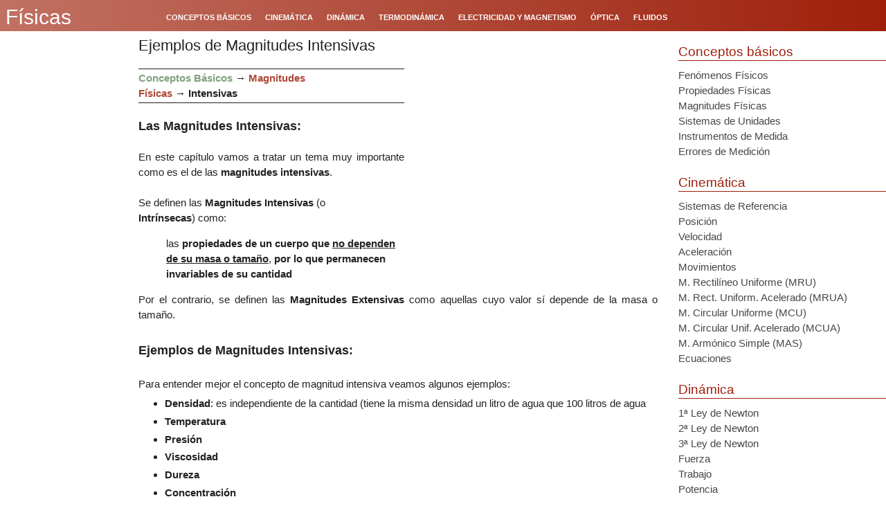

--- FILE ---
content_type: text/html; charset=UTF-8
request_url: https://www.fisicas.info/2017/06/ejemplos-de-magnitudes-intensivas.html
body_size: 20383
content:
<!DOCTYPE html>
<html class='v2' dir='ltr' xmlns='http://www.w3.org/1999/xhtml' xmlns:b='http://www.google.com/2005/gml/b' xmlns:data='http://www.google.com/2005/gml/data' xmlns:expr='http://www.google.com/2005/gml/expr'>
<head>
<link href='https://www.blogger.com/static/v1/widgets/335934321-css_bundle_v2.css' rel='stylesheet' type='text/css'/>
<meta content='uzpLYDkejugBA3bBPz1iXOi0VSDGvrfwVOBMgrABJpk' name='google-site-verification'/>
<script async='async' src='//pagead2.googlesyndication.com/pagead/js/adsbygoogle.js'></script>
<script src='https://ajax.googleapis.com/ajax/libs/jquery/3.1.0/jquery.min.js' type='text/javascript'></script>
<meta content='width=1080' name='viewport'/>
<meta content='text/html; charset=UTF-8' http-equiv='Content-Type'/>
<meta content='blogger' name='generator'/>
<link href='https://www.fisicas.info/favicon.ico' rel='icon' type='image/x-icon'/>
<link href='https://www.fisicas.info/2017/06/ejemplos-de-magnitudes-intensivas.html' rel='canonical'/>
<link rel="alternate" type="application/atom+xml" title="Físicas - Atom" href="https://www.fisicas.info/feeds/posts/default" />
<link rel="alternate" type="application/rss+xml" title="Físicas - RSS" href="https://www.fisicas.info/feeds/posts/default?alt=rss" />
<link rel="service.post" type="application/atom+xml" title="Físicas - Atom" href="https://www.blogger.com/feeds/1924413267665499947/posts/default" />

<link rel="alternate" type="application/atom+xml" title="Físicas - Atom" href="https://www.fisicas.info/feeds/1367028326204414885/comments/default" />
<!--Can't find substitution for tag [blog.ieCssRetrofitLinks]-->
<meta content='https://www.fisicas.info/2017/06/ejemplos-de-magnitudes-intensivas.html' property='og:url'/>
<meta content='Ejemplos de Magnitudes Intensivas' property='og:title'/>
<meta content='Web didáctica de física con definiciones, ejemplos, ejercicios y juegos de mecánica, electricidad, magnetismo, óptica, fluidos, etc.' property='og:description'/>
<title>
Físicas: Ejemplos de Magnitudes Intensivas
</title>
    <style id='page-skin-1'>/*
    
<style id='page-skin-1' type='text/css'><!--
*/
.content-outer,.header-outer,.tabs-outer,.main-outer,.main-inner,.footer-outer,.post,.comments,.widget,.date-header,.inline-ad{position:relative;min-
height:0;_position:static;_height:1%}
.footer-outer{margin-bottom:-1px}
.content-inner{padding:10px}
.tabs-inner{padding:0 15px}
.main-inner{padding:30px 0}
.main-inner .column-center-inner,.main-inner .column-left-inner,.main-inner .column-right-inner{padding:0 15px}
.footer-inner{padding:30px 15px}
.section{margin:0 15px}
.widget{margin:30px 0;_margin:0 0 10px}
.section:first-child .widget:first-child{margin-top:0}
.section:first-child #uds-searchControl+.widget{margin-top:0}
.section:last-child .widget:last-child{margin-bottom:0}
.tabs:first-child .widget{margin-bottom:0}
body .navbar{height:30px;padding:0;margin:0}
body .navbar .Navbar{position:absolute;z-index:10;left:0;width:100%;margin:0;padding:0;background:none;border:none}
.header-inner .section{margin:0}
.header-inner .widget{margin-left:30px;margin-right:30px}
.header-inner .Header{margin:0}
.header-inner .Header #header-inner{overflow:hidden}
.header-inner .Header .titlewrapper{padding:22px 30px 0}
.header-inner .Header .descriptionwrapper{padding:0 30px;margin-bottom:25px}
.Header h1{margin-bottom:10px}
.Header .description{margin:.5em 0 10px;padding:0 2px}
a img{border:none;position:relative}
h1,h2,h3,h4{margin:0;position:relative}
h1 a:hover{text-decoration:none}
h3 a:hover{text-decoration:none}
.tabs .widget h2{display:none}
.tabs .widget ul,.tabs .widget ul{margin:0;padding:0;overflow:hidden;list-style:none}
.tabs .widget li,.tabs .widget li{margin:0;padding:0;float:left}
.tabs .widget li a:hover{text-decoration:none}
.widget{font-size:15px; line-height:22px;}
.widget ul{padding:0 0 0 1.25em;margin:0;line-height:1.2}
.BlogList ul{padding:0}
.BlogList li .blog-content{position:relative}
.widget li,.BlogArchive #ArchiveList ul.flat li{padding:.25em 0;margin:0;text-indent:0}
.widget .post-body ul{padding:0 2.5em;margin:.5em 0;line-height:22px;}
.widget .post-body li{margin-bottom:.25em;padding-top:0;padding-bottom:0}
.item-control{display:none}
.item-control a,.item-action a{text-decoration:none !important}
.widget-item-control{float:right;height:20px;margin-top:-20px;position:relative;z-index:10}
.widget-item-control a{opacity:.5}
.widget-item-control a:hover{opacity:1}
.widget .widget-item-control a img{border:none;padding:none;background:none;-moz-box-shadow:none;-webkit-box-shadow:none;-ie-box-shadow:none;box-shadow:none}
.post-body{width:100%;_overflow:hidden}
.post-header,.post-footer{line-height:1.6}
.post-footer-line>*{margin-right:1em}
.post-footer-line>*:last-child{margin-right:0}
.post-timestamp{margin-left:-1em}
.post-footer-line>*:first-child{margin-left:0}
.post .tr-caption-container{position:relative}
.inline-ad{margin:2em 0;text-align:center;line-height:0}
#comments .comment-author{padding-left:25px}
.comment-body{margin:.5em 25px}
.comment-footer{margin:.5em 25px 1.5em}
.comment-body p{margin:0}
#comments .avatar-comment-indent .comment-author{margin-left:-45px;padding-left:45px}
.deleted-comment{font-style:italic;opacity:.5}
.Profile img{margin:0 .75em .5em 0}
.Profile .profile-datablock{margin:0 0 .5em}
dt{font-weight:bold}
table.section-columns td.first.columns-cell{border-left:none}
.post-summary{padding-top:8px}
html{height:100%}
body{min-height:100%;_height:100%;position:relative}
.content{position:relative;word-wrap:break-word}
.content-outer,.region-inner{min-height:0;margin:0 auto}
.columns{zoom:1}
.loading .columns{overflow:hidden}
.columns-inner{_height:1%;min-height:0}
.column-center-outer,.column-left-outer,.column-right-outer{position:relative;float:left;_display:inline;_overflow:hidden}
.column-center-outer{width:100%}
.column-left-outer{margin-left:-100%}
.fauxcolumns{position:relative;_height:1%}
.fauxcolumn-outer{position:absolute;top:0;bottom:0;height:expression(this.parentNode.offsetHeight + 'px');overflow:hidden}
.fauxcolumn-outer .fauxborder-left,.fauxcolumn-outer .fauxborder-right,.fauxcolumn-inner{height:100%}
.fauxcolumn-left-outer{left:0}
.fauxcolumn-right-outer{right:0}
.cap-top,.cap-bottom{position:relative;height:0;background-repeat:repeat-x}
.cap-top .cap-left,.cap-top .cap-right,.cap-bottom .cap-left,.cap-bottom .cap-right{height:100%;background-repeat:no-repeat}
.cap-top,.cap-top .cap-left{background-position:top left}
.cap-bottom,.cap-bottom .cap-left{background-position:bottom left}
.cap-top .cap-left,.cap-bottom .cap-left{float:left}
.cap-top .cap-right{background-position:top right;float:right}
.cap-bottom .cap-right{background-position:bottom right;float:right}
.fauxborder-left{background-position:top left;background-repeat:repeat-y;position:relative;_height:1%}
.fauxborder-right{background-position:top right;background-repeat:repeat-y;position:absolute;right:0;height:100%;_height:expression(this.parentNode.offsetHeight +
'px')}
table.section-columns{border:none;table-layout:fixed;width:100%;position:relative}
table.columns-2 td.columns-cell{width:50%}
table.columns-3 td.columns-cell{width:33.33%}
table.columns-4 td.columns-cell{width:25%}
table.section-columns td.columns-cell{vertical-align:top}
.body-fauxcolumns,.content-fauxcolumns{position:absolute;top:0;left:0;z-index:-1;height:100%;_height:expression(this.parentNode.offsetHeight +
'px');width:100%;overflow:hidden}
.body-fauxcolumns .fauxcolumn-outer{width:100%}
.content-fauxcolumns .fauxcolumn-outer{position:relative;overflow:visible;height:100%;margin:0 auto}
.content-fauxcolumns .fauxcolumn-left{width:100%}
section,nav,article,aside,hgroup,header,footer{display:block}
time,mark{display:inline}
.contact-form-widget{height:320;margin-left:0;max-width:250px;padding:0;padding-top:0;width:100%}
.contact-form-success-message{background:#f9edbe;border:0 solid #f0c36d;bottom:0;box-shadow:0 2px 4px rgba(0,0,0,.2);color:#222;font-size:11px;line-
height:19px;margin-left:0;opacity:1;position:static;text-align:center}
.contact-form-error-message{background:#f9edbe;border:0 solid #f0c36d;bottom:0;box-shadow:0 2px 4px rgba(0,0,0,.2);color:#666;font-size:11px;font-weight:bold;line-
height:19px;margin-left:0;opacity:1;position:static;text-align:center}
.contact-form-success-message-with-border{background:#f9edbe;border:1px solid #f0c36d;bottom:0;box-shadow:0 2px 4px rgba(0,0,0,.2);color:#222;font-size:11px;line-
height:19px;margin-left:0;opacity:1;position:static;text-align:center}
.contact-form-error-message-with-border{background:#f9edbe;border:1px solid #f0c36d;bottom:0;box-shadow:0 2px 4px rgba(0,0,0,.2);color:#666;font-size:11px;font-
weight:bold;line-height:19px;margin-left:0;opacity:1;position:static;text-align:center}
.contact-form-cross{height:11px;margin:0 5px;vertical-align:-8.5%;width:11px}
.contact-form-email,.contact-form-name{background:#fff;background-color:#fff;border:1px solid #d9d9d9;border-top:1px solid #c0c0c0;box-sizing:border-
box;color:#333;display:inline-block;font-family:Arial,sans-serif;font-size:13px;height:24px;margin:0;margin-top:5px;padding:0;vertical-align:top}
.contact-form-email-message{background:#fff;background-color:#fff;border:1px solid #d9d9d9;border-top:1px solid #c0c0c0;box-sizing:border-
box;color:#333;display:inline-block;font-family:Arial,sans-serif;font-size:13px;margin:0;margin-top:5px;padding:0;vertical-align:top}
.contact-form-email:hover,.contact-form-name:hover,.contact-form-email-message:hover{border:1px solid #b9b9b9;border-top:1px solid #a0a0a0;box-shadow:inset 0 1px 2px
rgba(0,0,0,.1)}
.contact-form-email:focus,.contact-form-name:focus,.contact-form-email-message:focus{border:1px solid #4d90fe;box-shadow:inset 0 1px 2px rgba(0,0,0,.3);outline:none}
.contact-form-name,.contact-form-email,.contact-form-email-message{max-width:220px;width:100%}
.contact-form-button{-webkit-border-radius:2px;-moz-border-radius:2px;-webkit-transition:all .218s;-moz-transition:all .218s;-o-transition:all .218s;-webkit-user-
select:none;-moz-user-select:none;background-color:#f5f5f5;background-image:-webkit-gradient(linear,left top,left bottom,from(#f5f5f5),to(#f1f1f1));background-image:-
webkit-linear-gradient(top,#f5f5f5,#f1f1f1);background-image:-moz-linear-gradient(top,#f5f5f5,#f1f1f1);background-image:-ms-linear-gradient
(top,#f5f5f5,#f1f1f1);background-image:-o-linear-gradient(top,#f5f5f5,#f1f1f1);background-image:linear-gradient(top,#f5f5f5,#f1f1f1);border:1px solid
#dcdcdc;border:1px solid rgba(0,0,0,.1);border-radius:2px;color:#444;cursor:default;display:inline-block;filter:progid:DXImageTransform.Microsoft.gradient
(startColorStr='#f5f5f5',EndColorStr='#f1f1f1');font-family:"Arial","Helvetica",sans-serif;font-size:11px;font-weight:bold;height:24px;line-height:24px;margin-
left:0;min-width:54px;*min-width:70px;padding:0 8px;text-align:center;transition:all .218s}
.contact-form-button:hover,.contact-form-button.hover{-moz-box-shadow:0 1px 1px rgba(0,0,0,.1);-moz-transition:all 0;-o-transition:all 0;-webkit-box-shadow:0 1px 1px
rgba(0,0,0,.1);-webkit-transition:all 0;background-color:#f8f8f8;background-image:-webkit-gradient(linear,left top,left bottom,from(#f8f8f8),to(#f1f1f1));background-
image:-webkit-linear-gradient(top,#f8f8f8,#f1f1f1);background-image:-moz-linear-gradient(top,#f8f8f8,#f1f1f1);background-image:-ms-linear-gradient
(top,#f8f8f8,#f1f1f1);background-image:-o-linear-gradient(top,#f8f8f8,#f1f1f1);background-image:linear-gradient(top,#f8f8f8,#f1f1f1);border:1px solid #c6c6c6;box-
shadow:0 1px 1px rgba(0,0,0,.1);color:#222;filter:progid:DXImageTransform.Microsoft.gradient(startColorStr='#f8f8f8',EndColorStr='#f1f1f1');transition:all 0}
.contact-form-button.focus,.contact-form-button.right.focus,.contact-form-button.mid.focus,.contact-form-button.left.focus{border:1px solid #4d90fe;outline:none;z-
index:4 !important}
.contact-form-button-submit:focus,.contact-form-button-submit.focus{-moz-box-shadow:inset 0 0 0 1px rgba(255,255,255,.5);-webkit-box-shadow:inset 0 0 0 1px rgba
(255,255,255,.5);box-shadow:inset 0 0 0 1px rgba(255,255,255,.5)}
.contact-form-button-submit:focus,.contact-form-button-submit.focus{border-color:#404040}
.contact-form-button-submit:focus:hover,.contact-form-button-submit.focus:hover{-moz-box-shadow:inset 0 0 0 1px #fff,0 1px 1px rgba(0,0,0,.1);-webkit-box-shadow:inset
0 0 0 1px #fff,0 1px 1px rgba(0,0,0,.1);box-shadow:inset 0 0 0 1px #fff,0 1px 1px rgba(0,0,0,.1)}
.contact-form-button-submit{background-color:#666;background-image:-webkit-gradient(linear,left top,left bottom,from(#777),to(#555));background-image:-webkit-linear-
gradient(top,#777,#555);background-image:-moz-linear-gradient(top,#777,#555);background-image:-ms-linear-gradient(top,#777,#555);background-image:-o-linear-gradient
(top,#777,#555);background-image:linear-gradient(top,#777,#555);border:1px solid #505050;color:#fff;filter:progid:DXImageTransform.Microsoft.gradient
(startColorStr='#777777',EndColorStr='#555555')}
.contact-form-button-submit:hover{background-color:#555;background-image:-webkit-gradient(linear,left top,left bottom,from(#666),to(#444));background-image:-webkit-
linear-gradient(top,#666,#444);background-image:-moz-linear-gradient(top,#666,#444);background-image:-ms-linear-gradient(top,#666,#444);background-image:-o-linear-
gradient(top,#666,#444);background-image:linear-gradient(top,#666,#444);border:1px solid #404040;color:#fff;filter:progid:DXImageTransform.Microsoft.gradient
(startColorStr='#666666',EndColorStr='#444444')}
.contact-form-button-submit:active,.contact-form-button-submit:focus:active,.contact-form-button-submit.focus:active{-webkit-box-shadow:inset 0 1px 2px rgba
(0,0,0,.3);-moz-box-shadow:inset 0 1px 2px rgba(0,0,0,.3);box-shadow:inset 0 1px 2px rgba(0,0,0,.3)}
.contact-form-button-submit{background-color:#4d90fe;background-image:-webkit-gradient(linear,left top,left bottom,from(#4d90fe),to(#4787ed));background-image:-
webkit-linear-gradient(top,#4d90fe,#4787ed);background-image:-moz-linear-gradient(top,#4d90fe,#4787ed);background-image:-ms-linear-gradient
(top,#4d90fe,#4787ed);background-image:-o-linear-gradient(top,#4d90fe,#4787ed);background-image:linear-gradient(top,#4d90fe,#4787ed);border-
color:#3079ed;filter:progid:DXImageTransform.Microsoft.gradient(startColorStr='#4d90fe',EndColorStr='#4787ed')}
.contact-form-button-submit:hover{background-color:#357ae8;background-image:-webkit-gradient(linear,left top,left bottom,from(#4d90fe),to(#357ae8));background-image:-
webkit-linear-gradient(top,#4d90fe,#357ae8);background-image:-moz-linear-gradient(top,#4d90fe,#357ae8);background-image:-ms-linear-gradient
(top,#4d90fe,#357ae8);background-image:-o-linear-gradient(top,#4d90fe,#357ae8);background-image:linear-gradient(top,#4d90fe,#357ae8);border-
color:#2f5bb7;filter:progid:DXImageTransform.Microsoft.gradient(startColorStr='#4d90fe',EndColorStr='#357ae8')}
.contact-form-button.disabled,.contact-form-button.disabled:hover,.contact-form-button.disabled:active{background:none;border:1px solid #f3f3f3;border:1px solid rgba
(0,0,0,.05);color:#b8b8b8;cursor:default;pointer-events:none}
.contact-form-button-submit.disabled,.contact-form-button-submit.disabled:hover,.contact-form-button-submit.disabled:active{-ms-
filter:"progid:DXImageTransform.Microsoft.Alpha(Opacity=50)";background-color:#666;border:1px solid #505050;color:#fff;filter:alpha(opacity=50);opacity:.5}
.contact-form-button-submit.disabled,.contact-form-button-submit.disabled:hover,.contact-form-button-submit.disabled:active{background-color:#4d90fe;border-
color:#3079ed}
div.gsc-control{width:100%}
.cse-status{color:#676767;font-size:11px;margin:10px;padding:4px}
.Example{}
.post-footer abbr{border:none}
.author-profile{margin:5px 5px 0 0;overflow:hidden}
.author-profile img{border:1px solid #efefef;float:left;margin-right:5px}
.backlink-toggle-zippy{padding-right:11px;margin-right:.1em;cursor:pointer;cursor:hand;background:url(https://resources.blogblog.com/img/triangle_ltr.gif) no-repeat
left center}
.expanded-backlink .backlink-toggle-zippy{background-image:url("https://resources.blogblog.com/img/triangle_open.gif")}
.collapsed-backlink .collapseable{display:none}
.status-msg-wrap{font-size:110%;width:90%;margin:10px auto;position:relative}
.status-msg-border{border:1px solid #000;filter:alpha(opacity=40);-moz-opacity:.4;opacity:.4;width:100%;position:relative}
.status-msg-bg{background-color:#ccc;opacity:.8;filter:alpha(opacity=30);-moz-opacity:.8;width:100%;position:relative;z-index:1}
.status-msg-body{text-align:center;padding:.3em 0;width:100%;position:absolute;z-index:4}
.status-msg-hidden{visibility:hidden;padding:.3em 0}
.status-msg-wrap a{padding-left:.4em;text-decoration:underline}
.reactions-label{margin:3px 0 0 0}
.reactions-label-cell{line-height:2.3em}
.reactions-iframe{background:transparent;height:2.3em;width:100%;border:0}
#comment-actions{background:transparent;border:0;padding:0;position:absolute;height:25px}
#comments .blogger-comment-icon,.blogger-comment-icon{line-height:16px;background:url(/img/b16-rounded.gif) left no-repeat;padding-left:20px}
#comments .openid-comment-icon,.openid-comment-icon{line-height:16px;background:url(/img/openid16-rounded.gif) left no-repeat;padding-left:20px}
#comments .anon-comment-icon,.anon-comment-icon{line-height:16px;background:url(/img/anon16-rounded.gif) left no-repeat;padding-left:20px}
.comment-form{clear:both;_width:410px}
.comment-link{white-space:nowrap}
.paging-control-container{float:right;margin:0 6px 0 0;font-size:80%}
.unneeded-paging-control{visibility:hidden}
#comments-block .avatar-image-container img{-ms-interpolation-mode:bicubic;border:1px solid #ccc;float:right}
#comments-block .avatar-image-container.avatar-stock img{border-width:0;padding:1px}
#comments-block .avatar-image-container{height:37px;left:-45px;position:absolute;width:37px}
#comments-block.avatar-comment-indent{margin-left:45px;position:relative}
#comments-block.avatar-comment-indent dd{margin-left:0}
iframe.avatar-hovercard-iframe{border:0 none;padding:0;width:25em;height:9.4em;margin:.5em}
.comments{clear:both;margin-top:10px;margin-bottom:0}
.comments .comments-content{margin-bottom:16px}
.comments .comment .comment-actions a{padding-right:5px;padding-top:5px}
.comments .comment .comment-actions a:hover{text-decoration:underline}
.comments .comments-content .comment-thread ol{list-style-type:none;padding:0;text-align:left}
.comments .comments-content .inline-thread{padding:.5em 1em}
.comments .comments-content .comment-thread{margin:8px 0}
.comments .comments-content .comment-thread:empty{display:none}
.comments .comments-content .comment-replies{margin-left:36px;margin-top:1em}
.comments .comments-content .comment{margin-bottom:16px;padding-bottom:8px}
.comments .comments-content .comment:first-child{padding-top:16px}
.comments .comments-content .comment:last-child{border-bottom:0;padding-bottom:0}
.comments .comments-content .comment-body{position:relative}
.comments .comments-content .user{font-style:normal;font-weight:bold}
.comments .comments-content .icon.blog-author{display:inline-block;height:18px;margin:0 0 -4px 6px;width:18px}
.comments .comments-content .datetime{margin-left:6px}
.comments .comments-content .comment-header,.comments .comments-content .comment-content{margin:0 0 8px}
.comments .comments-content .comment-content{text-align:justify}
.comments .comments-content .owner-actions{position:absolute;right:0;top:0}
.comments .comments-replybox{border:none;height:250px;width:100%}
.comments .comment-replybox-single{margin-left:48px;margin-top:5px}
.comments .comment-replybox-thread{margin-top:5px}
.comments .comments-content .loadmore a{display:block;padding:10px 16px;text-align:center}
.comments .thread-toggle{cursor:pointer;display:inline-block}
.comments .continue{cursor:pointer}
.comments .continue a{display:block;font-weight:bold;padding:.5em}
.comments .comments-content .loadmore{cursor:pointer;margin-top:3em;max-height:3em}
.comments .comments-content .loadmore.loaded{max-height:0;opacity:0;overflow:hidden}
.comments .thread-chrome.thread-collapsed{display:none}
.comments .thread-toggle{display:inline-block}
.comments .thread-toggle .thread-arrow{display:inline-block;height:6px;margin:.3em;overflow:visible;padding-right:4px;width:7px}
.comments .thread-expanded .thread-arrow{background:url
("[data-uri]") no-repeat scroll 0 0
transparent}
.comments .thread-collapsed .thread-arrow{background:url
("[data-uri]") no-repeat
scroll 0 0 transparent}
.comments .avatar-image-container{float:left;max-height:36px;overflow:hidden;width:36px}
.comments .avatar-image-container img{max-width:36px}
.comments .comment-block{margin-left:48px;position:relative}
}
.comment-action-icon{width:13px;height:13px;margin-top:3px}
.delete-comment-icon{background:url("/img/icon_delete13.gif") no-repeat left;padding:7px}
#comment-popup{position:absolute;visibility:hidden;width:100px;height:20px}
.post-share-buttons{display:inline-block;margin-top:.5em;vertical-align:middle}
a:hover.share-button{text-decoration:none;z-index:1}
.share-button-link-text{display:block;text-indent:-9999px}
.sb-email{background-position:0 0 !important}
a:hover.sb-email{background-position:0 -20px !important}
a:active.sb-email{background-position:0 -40px !important}
.sb-blog{background-position:-20px 0 !important}
a:hover.sb-blog{background-position:-20px -20px !important}
a:active.sb-blog{background-position:-20px -40px !important}
.sb-twitter{background-position:-40px 0 !important}
a:hover.sb-twitter{background-position:-40px -20px !important}
a:active.sb-twitter{background-position:-40px -40px !important}
.sb-facebook{background-position:-60px 0 !important}
a:hover.sb-facebook{background-position:-60px -20px !important}
a:active.sb-facebook{background-position:-60px -40px !important}
.sb-buzz{display:none !important}
.sb-pinterest{background-position:-100px 0 !important}
a:hover.sb-pinterest{background-position:-100px -20px !important}
a:active.sb-pinterest{background-position:-100px -40px !important}
.goog-inline-block{position:relative;display:-moz-inline-box;display:inline-block}
* html .goog-inline-block{display:inline}
*:first-child+html .goog-inline-block{display:inline}
.goog-custom-button{margin:2px;border:0;padding:0;font-family:Arial,sans-serif;color:#000;text-decoration:none;list-style:none;vertical-
align:middle;cursor:default;outline:none}
.goog-custom-button-outer-box,.goog-custom-button-inner-box{border-style:solid;border-color:transparent;vertical-align:top}
.goog-custom-button-checked .goog-custom-button-outer-box,.goog-custom-button-checked .goog-custom-button-inner-box{border-color:#ccc}
.goog-custom-button-outer-box{margin:0;border-width:1px 0;padding:0}
.goog-custom-button-inner-box{-moz-box-orient:vertical;margin:0 -1px;border-width:0 1px;padding:3px 4px;white-space:nowrap}
* html .goog-custom-button-inner-box{left:-1px}
* html .goog-custom-button-rtl .goog-custom-button-outer-box{left:-1px}
* html .goog-custom-button-rtl .goog-custom-button-inner-box{right:auto}
*:first-child+html .goog-custom-button-inner-box{left:-1px}
*:first-child+html .goog-custom-button-rtl .goog-custom-button-inner-box{left:1px}
::root .goog-custom-button,::root .goog-custom-button-outer-box{line-height:0}
::root .goog-custom-button-inner-box{line-height:normal}
.goog-custom-button-active,.goog-custom-button-checked{background-color:#faf6bc;background-position:bottom left}
.blog-mobile-link{padding:15px}
#mobile-share-button{height:18px;padding:1px 10px;text-align:center;vertical-align:top;margin:0}
#mobile-share-button a{display:block;height:100%;line-height:18px;width:100%}
.mobile-share-panel-outer{background:#444}
.mobile-share-panel-inner{background:#fff;border-bottom-left-radius:2px 2px;border-bottom-right-radius:2px 2px;border-radius:3px;-webkit-border-radius:3px;font-
family:Arial;font-size:18px;color:#666}
.mobile .mobile-share-panel-inner a{display:block;color:#666}
.mobile-share-panel-title{background:#f5f5f5;border-bottom:1px solid #eee;border-top-left-radius:2px 2px;border-top-right-radius:2px 2px;height:25px;line-
height:25px;padding:10px 10px 10px 20px}
.mobile a.mobile-share-panel-button{background:#fff url(/img/mobile_share_icons4.png) no-repeat left !important;border-bottom:1px solid #eee;height:50px;line-
height:30px;padding:10px 0 10px 65px;width:100%;-webkit-box-sizing:border-box}
.mobile-share-panel-button-close{font-size:26px;float:right;height:25px;line-height:25px;text-align:center;width:25px}
.mobile a.mobile-share-panel-button-email{background-position:10px 0 !important}
.mobile a.mobile-share-panel-button-facebook{background-position:10px -50px !important}
.mobile a.mobile-share-panel-button-twitter{background-position:10px -100px !important}
.mobile a.mobile-share-panel-button-googleplus{background:#fff url(https://lh3.googleusercontent.com/blogger_img_proxy/AEn0k_st4J63NpSN6DEOdpxwAuCwGdCX5eonFDrKbyXSEhXIxbGt-ae8tVasx21iJjUUzqXRF8zVX7JUmsKXA49uOBUo6pS_n1z_91Ge206eH-aETbzqsw=s0-d) no-repeat left !important;background-position:19px
9px !important}
.mobile a.mobile-share-panel-button-buzz{background-position:10px -150px !important;border-bottom-left-radius:2px 2px;border-bottom-right-radius:2px 2px}
/* Menu ----------------------------------------------- */
#marco {text-align: left; margin-left:230px; margin-top:-50px; margin-bottom:20px; position: relative; }
.menu2 {background:transparent; list-style:none; padding:0; margin:0;  height:25px;}
.menu2 li a.t span.down {float:left; padding:0px 10px 0px 10px; color:#FFF; background: transparent; }
.menu2 li a.t:hover span.down {color:#9E200B;  transition: background-color .5s ease, padding-top 0.2s; background:#fefefe; padding-top:3px; }
.menu2 li a.t {margin-left:0px; line-height:50px; color:#FFF; font-size:11px; font-weight:bold; padding:0 0;}
button {
border: none;
background: #00A676;
color: #FFFFFF;
padding: 8px 14px;
margin: 2px;
border-radius: 0px;
position: relative;
box-sizing: border-box;
transition: all 500ms ease;
min-width:185px;
font-size:14px;
}
button:before {
content:'';
position: absolute;
top: 0px;
left: 0px;
width: 0px;
height: 32px;
background: rgba(255,255,255,0.3);
border-radius: 5px;
transition: all 2s ease;
}
button:hover:before {
width: 100%;
}
button a:link {
text-decoration: none;
color: #fff;
}
button a:hover {
text-decoration: none;
color: #fff;
}
button a:visited {
text-decoration: none;
color: #fff;
}
#marco2 {
text-align: left !important;
position: relative;
margin-left:78%;
margin-top: -37px;
width: 21%;
height:50px;
}
#marco2 button {min-width:0px !important; transition: none !important;}
#marco2 button:before {transition: none !important;}
#marco2 button:hover:before { width: 0% !important;}
.cse input.gsc-search-button, input.gsc-search-button {padding: 0px 0px;}
.gsc-search-box-tools .gsc-search-box .gsc-input {padding: 0px;}
.gsc-completion-container {font-size:14px;}
input.gsc-input {font-size:14px;}
.gsc-completion-snippet{font-size:14px; min-width:208px;}
.cse .gsc-control-cse, .gsc-control-cse {padding: 0px !important; width: auto; border-color: transparent !important; background-color: transparent !important;}
.cse .gsc-search-button input.gsc-search-button-v2, input.gsc-search-button-v2 {padding: 6px 9px !important;}
.gsc-search-box-tools .gsc-search-box .gsc-input {padding-right: 5px !important;}
#marco3 {
text-align: left !important;
position: relative;
margin-left:56.5%;
margin-top: -54px;
width: 42%;
height:42px !important;
}
#marco3 button {min-width:0px !important; transition: none !important;}
#marco3 button:before {transition: none !important;}
#marco3 button:hover:before { width: 0% !important;}
/* Content
----------------------------------------------- */
body {font: normal normal 12px Arial, Tahoma, Helvetica, FreeSans, sans-serif; color: #222; background: $(color) none no-repeat scroll center center; padding: 0;
background-attachment: scroll; min-width: 0;}
html body .content-outer {min-width: 0; max-width: 100%; width: 100%;}
a:link {text-decoration:none; color: #AF4837;}
a:visited {text-decoration:none; color: #AF4837;}
a:hover {text-shadow: 0.0px 0.0px 0px grey; text-decoration:underline; color: #9E200B;}
.body-fauxcolumn-outer .fauxcolumn-inner {background: transparent none repeat scroll top left;_background-image: none;}
.body-fauxcolumn-outer .cap-top {position: absolute; z-index: 1;background: $(color) none no-repeat scroll center center;
background-attachment: scroll;}
.body-fauxcolumn-outer .cap-top .cap-left {background: transparent none repeat-x scroll top left;_background-image: none;}
.content-outer {-moz-box-shadow: 0 0 0px rgba(0, 0, 0, .15); -webkit-box-shadow: 0 0 0px rgba(0, 0, 0, .15); -goog-ms-box-shadow: 0 0 0px #333333; box-shadow: 0 0 0px
rgba(0, 0, 0, .15); margin-bottom: 0px;}
.content-inner {padding: 0px 0px;}
.main-outer, .footer-outer {background-color: #FFF;}
/* Texto que aparece exclusivamente en móviles
----------------------------------------------- */
.mobileShow { display: none;}
/* Smartphone Portrait and Landscape */
@media only screen
and (min-device-width : 320px)
and (max-device-width : 480px){ .mobileShow { display: inline;}}
/* Texto que no aparece nunca en móviles
----------------------------------------------- */
.mobileHide { display: inline;}
/* Smartphone Portrait and Landscape */
@media only screen
and (min-device-width : 320px)
and (max-device-width : 480px){  .mobileHide { display: none;}}
/* Header ----------------------------------------------- */
.header-outer {background: #FFF none repeat-x scroll 0 -400px; _background-image: none; padding-top:0px;}
.widget{margin:10px 0px 0px 0px;}
.Header h1 {
background-color:#9E200B;
background: -webkit-linear-gradient(right, #9E200B , #C17163); /* For Safari 5.1 to 6.0 */
background: -o-linear-gradient(left, #9E200B, #C17163); /* For Opera 11.1 to 12.0 */
background: -moz-linear-gradient(left, #9E200B, #C17163); /* For Firefox 3.6 to 15 */
background: linear-gradient(to left, #9E200B , #C17163); /* Standard syntax */
font-weight: normal;
font-style: italic;
padding: 8px;
font: normal normal 30px Arial, Tahoma, Helvetica, FreeSans, sans-serif;
color:#9E200B;
text-shadow: 0px 0px 0px rgba(0, 0, 0, 0);
}
.Header h1 a {color:#fefefe;}
.Header .description {font-size: 200%; color: #444;}
.header-inner .Header .titlewrapper {padding: 0px 0px;}
.header-inner .Header .descriptionwrapper {padding: 0 0px;}
.header-inner .Header .descriptionwrapper{padding: 0 0; margin-bottom:0;}
.Header h1{margin-bottom:0}
.Header .description{margin:0 0 0; padding:0 0;}
/*
-------------------- adsense ----------------------- */
.adsense_mobile_ad_unit {
display:inline-block;
width: 100%;
position:relative;
margin-top: 15px;
margin-bottom: 30px;
max-height: 280px; }
@media (max-width: 650px) { .adsense_mobile_ad_unit {
display: inline-block;
width: 100%;
position:relative;
margin-top: 15px;
margin-bottom: 30px;
max-height: 280px; } }
@media (min-width: 651px) { .adsense_mobile_ad_unit { display: none; }}
/* ----------------------Mobile home page-----------------*/
.mobile-index-title {
font: 120% 'Trebuchet MS',Trebuchet,Verdana,sans-serif;
margin-top: .5em;
margin-bottom: .5em;
width: 100% !important;
}
/* Tabs
----------------------------------------------- */
.tabs-inner .section:first-child {border-top: 0px solid #FFF;}
.tabs-inner .section:first-child ul {margin-top: 0px; border-top: 0px solid #FFF; border-left: 0px solid #FFF; border-right: 0px solid #FFF;}
.tabs-inner .widget ul {background: #FFF none repeat-x scroll 0 -800px; _background-image: none; border-bottom: 0px solid #FFF; margin-top: 0px; margin-left: 0px;
margin-right: 0px;}
.tabs-inner .widget li a {display: inline-block; padding: .6em 10em; font: normal normal 9px Arial, Tahoma, Helvetica, FreeSans, sans-serif; color: #3b8b00; border-
left: 0px solid #FFF; border-right: 0 solid #FFF;}
.tabs-inner .widget li:first-child a {border-left: none;}
.tabs-inner .widget li.selected a, .tabs-inner .widget li a:hover {color: #444; background-color: #FFF; text-decoration: none;}
/* Columns
----------------------------------------------- */
.main-outer {border-top: 0px solid #FFF;}
.fauxcolumn-left-outer .fauxcolumn-inner {border-right: 1px solid #FFF;}
.fauxcolumn-right-outer .fauxcolumn-inner {border-left: 1px solid #FFF;}
/*correcciones de https://www.blogger.com/static/v1/widgets/3375562265-css_bundle_v2.css*/
.column-right-inner2{padding:0px 0px 0px 30px;}
.section{margin:0px 0px 0px 0px;}
.column-left-inner2{padding:0px 25px 0px 10px;}
.region-inner2 {padding:0 10px; margin:0;}
/* Headings
----------------------------------------------- */
h2 {margin: 0 0 1em 0; font: normal bold 11px Arial, Tahoma, Helvetica, FreeSans, sans-serif; color: #222;}
/* Widgets
----------------------------------------------- */
.widget .zippy {color: #999; text-shadow: 1px 1px 1px rgba(0, 0, 0, .1);}
.widget .popular-posts ul {list-style: none;}
/* Posts
----------------------------------------------- */
.date-header span {background-color: #232b2e; color: #222; padding: inherit; letter-spacing: inherit; margin: inherit;}
.main-inner {padding-top: 8px; padding-bottom: 0px;}
.main-inner .column-center-inner {padding: 0 0px;}
.main-inner .column-center-inner .section {margin: 0px 0px;}
.post {margin: 0 0 0px 0;}
.post ul li {margin-left: 0px; margin-right: -33px;}
.post ul ul li {margin-left: -19px; margin-right: -66px;}
.post ul ul ul li {margin-left: -38px; margin-right: -99px;}
h3.post-title, .comments h4 {font: normal normal 22px Arial, Tahoma, Helvetica, FreeSans, sans-serif; margin: 0 em 0 0;}
.post-body {font-size: 15px; line-height: 22px; position: relative; margin-bottom:-10px;}
.post-body img, .post-body .tr-caption-container, .Profile img, .Image img,
.BlogList .item-thumbnail img {padding: 0px; background: #FFF; border: 1px solid #FFF;}
.post-body img, .post-body .tr-caption-container {}
.post-body .tr-caption-container {}
.post-body .tr-caption-container img {}
.post-header {margin: 0 0 1.5em; line-height: 1.6; font-size: 90%;}
.post-footer {margin: 0px 0px 0; padding: 0px 0px; color: #000000; background-color: ##FFF; border-bottom: 1px solid #FFF; line-height: 1.6; font-size: 90%;}
#comments .comment-author {padding-top: 0.5em; border-top: 1px solid #FFF; background-position: 0 1.5em;}
#comments .comment-author:first-child {padding-top: 0; border-top: none;}
.avatar-image-container {margin: .2em 0 0;}
#comments .avatar-image-container img {border: 1px solid #FFF;}
/* Comments
----------------------------------------------- */
.comments .comments-content .icon.blog-author {
background-repeat: no-repeat;
background-image: url
([data-uri]
+SURBVDjLtZSvTgNBEIe/WRRnm3U8RC1neQdsm1zSBIU9VVF1FkUguQQsD9ITmD7ECZIJSE4OZo9stoVjC/zc7ky
+zH9hXwVwDpTAWWLrgS3QAe8AZgaAJI5zYAmc8r0G4AHYHQKVwII8PZrZFsBFkeRCABYiMh9BRUhnSkPTNCtVXYXURi1FpBDgArj8QU1eVXUzfnjv7yP7kwu1mYrkWlU33vs1QNu2qU8pwN0UpKoqokjWwCztrMuBhEhmh8
bD5UDqur75asbcX0BGUB9/HAMB+r32hznJgXy2v0sGLBcyAJ1EK3LFcbo1s91JeLwAbwGYu7TP/3ZGfnXYPgAVNngtqatUNgAAAABJRU5ErkJggg==);
}
.comments .comments-content .loadmore a {border-top: 1px solid #999; border-bottom: 1px solid #999; padding-bottom:200px;}
.comments .comment-thread.inline-thread {background-color: #FFF;}
.comments .continue {border-top: 2px solid #999;}
.comments h4 {font: normal normal 14px Arial, Tahoma, Helvetica, FreeSans, sans-serif; font-weight:bold;}
#bloggercomments-form iframe{font:normal 12pt "ms sans serif", Arial; color:#7EB2AC; min-height:235px;}
/* Accents
---------------------------------------------- */
.section-columns td.columns-cell {border-left: 0px solid #FFF;}
.blog-pager {background: transparent none no-repeat scroll top center;}
.blog-pager-older-link, .home-link,
.blog-pager-newer-link {background-color: #ffffff; padding: 5px;}
.footer-outer {}
.footer-inner {padding:0px 0px;}
/* Mobile
----------------------------------------------- */
.mobile .Header h1 {font: normal normal 30px Arial, Tahoma, Helvetica, FreeSans, sans-serif; color:#fff; background-color:#9E200B; text-shadow: 0px 0px 0px rgba(0, 0, 0, .2); padding: 8px 0px 8px 8px;}
.mobile .Header h1 a {color:#fff;}
/*.Header .description {font-size: 200%; color: #444;}*/
.mobile .header-inner .Header .titlewrapper {padding: 0px !important; margin: 0px;}
.mobile .header-outer {margin: 0px; padding: 0;}
body.mobile  {font: normal normal 14px Arial, Tahoma, Helvetica, FreeSans, sans-serif; background-size: auto; margin-left:0px; margin-right:0px;}
.mobile .widget {line-height: 24px !important; padding-left: 0px;}
.mobile .body-fauxcolumn-outer {background: string;}
.mobile .body-fauxcolumn-outer .cap-top {background-size: 100% auto;}
body.mobile .AdSense {margin: 0 0px;}
.mobile .tabs-inner .widget ul {margin-left: 0px; margin-right: 0px;}
.mobile .post {margin: 0;}
.mobile .post-body {line-height: 24px !important;}
.mobile .main-outer {margin: 0px; padding: 0;}
.mobile .main-inner .date-outer {padding: 10px; 15px; 10px; 15px; margin: 0;}
.mobile .main-inner .column-center-inner .section {margin: 0;}
.mobile .date-header span {padding: 0.1em 10px; margin: 0 -10px;}
.mobile h3.post-title {margin: 0;}
.mobile .blog-pager {background: transparent none no-repeat scroll top center;}
.mobile .footer-outer {border-top: none; padding-left: 9px;}
.mobile .main-inner, .mobile .footer-inner {background-color: #fff;}
.mobile-index-contents {color: #222; margin-bottom: 10px; padding: 0px;}
.mobile-index-thumbnail .Image {
float: left;
margin: 0 .5em 0 0;}
/*width: 10px;height: 10px;margin: 100 px;padding-top: 39px;padding-bottom: 120px;*/
.mobile-index-thumbnail {float: left; margin: 0 auto; padding: 5px;}
.mobile-link-button {background-color: #5fa323;}
.mobile-link-button a:link, .mobile-link-button a:visited {color: #FFF;}
.mobile .tabs-inner .section:first-child {border-top: none;}
.mobile .tabs-inner .PageList .widget-content {background-color: #FFF; color: #444; border-top: 0px solid #FFF; border-bottom: 0px solid #FFF;}
.mobile .tabs-inner .PageList .widget-content .pagelist-arrow {border-left: 1px solid #FFF;}
#cookieChoiceInfo {
position: fixed;
bottom:0;
top:none;
font-size: 12px !important; background: #9E200B; padding-top: 5px; padding-bottom: 5px;}
.cookie-choices-info {top:auto !important; font-size: 12px !important; line-height: 100% !important;}
.cookie-choices-text {color: #fff !important; font-size: 12px !important; margin: 4px 0px !important; max-width: 100% !important;}
.cookie-choices-button {background-color: #9E200B !important; color: #fff !important; border-radius: 1px;}
sticknav {margin-top:3px; margin-right: 0px; margin-left: 0px; float:left; position: relative;}
.fixed {float:right; position:fixed;}
/* Searches
----------------------------------------------- */
/*
SIDEBAR RIGHT ON HOVER
------------------------------ */
.hoverTable{width:100%; border-collapse:collapse;}
.hoverTable td{padding:0px; border:#ffffff 0px solid;}
.hoverTable a:link {text-decoration:none;color: #474747; font-weight: normal;}
.hoverTable a:visited {text-decoration:none;color: #474747; font-weight: normal;}
.hoverTable a:hover {text-decoration:none;color: #fefefe; font-weight: normal; transition: background-color .3s ease}
.hoverTable tr{background: #ffffff;cursor: pointer;}
.hoverTable tr:hover {background-color: #F0F0F0;cursor: pointer; text-decoration:none; color: #448201 !important;font-weight: normal; transition: background-color .3s ease}
.hoverTable tr:hover a {cursor: pointer; text-decoration:none; color: #9E200B !important; font-weight: normal; font-weight: normal; transition: background-color .3s ease;}
.hoverTable tr:hover b {cursor: pointer; text-decoration:none; color: #9E200B !important; font-weight: bold;}
.hoverTable .TableTitle {font-size:19px;}
/*----------RESPOSIVE CONFIGURATION------------- */
/*----------TABLE Portrait------------- */
@media only screen
and (min-device-width : 768px)
and (max-device-width : 1024px)
and (orientation : portrait) {
.column-left-outer, .fauxcolumn-left-outer, .fauxcolumn-left-outer, column-left-inner2 {display: none;}
.main-inner .columns {padding-left: 15px !important; padding-right: 330px;}
.post-body {font-size: 21px; line-height: 30px; position: relative; margin-bottom: -10px;}
.widget .post-body ul{line-height:30px;}
.hoverTable .TableTitle {font-size:23px !important;}
.hoverTable a:link {font-size: 19px; line-height: 30px;}
.hoverTable a:visited {font-size: 19px; line-height: 30px;}
.hoverTable a:hover {font-size: 19px !important; line-height: 30px;}
.Header h1 {padding: 8px; font: normal normal 40px Arial, Tahoma, Helvetica, FreeSans, sans-serif;}
h3.post-title, .comments h4 {font: normal normal 30px Arial,Tahoma,Helvetica,FreeSans,sans-serif; margin: 0 em 0 0;}
#marco2 {margin-left:73%; margin-top: -48px; width: 26%; height:63px;}
.marco_desktop { display: none;}
.Gramaticas_desktop_336x280 {
display:inline-block;
width: 100%;
position:relative;
margin-bottom: 30px;
max-height: 280px; }
.gsc-input-box {height: 36px !important;}
.gsc-completion-container {font-size:19px !important;}
input.gsc-input {font-size:19px !important;}
.gsc-completion-snippet{font-size:19px !important; min-width:208px;}
.cse .gsc-search-button input.gsc-search-button-v2, input.gsc-search-button-v2 {padding: 11px 11px 12px 11px !important;}
.adsense_mobile_ad_unit {
display:inline-block;
width: 100%;
position:relative;
margin-top: 15px;
margin-bottom: 30px;
max-height: 280px; }
button {
font-size:18px;
min-width:225px !important;
}
}
/*----------TABLE Landscape------------- */
@media only screen
and (min-device-width : 768px)
and (max-device-width : 1024px)
and (orientation : landscape) {
.column-left-outer, .fauxcolumn-left-outer, .fauxcolumn-left-outer, column-left-inner2 {display: none;}
.main-inner .columns {padding-left: 15px !important; padding-right: 330px;}
.post-body {font-size: 16px; line-height: 22px; position: relative; margin-bottom: -10px;}
#marco2 {margin-left:73%; width: 26%;}
.marco_desktop { display: none;}
.Gramaticas_desktop_336x280 {
display:inline-block;
width: 100%;
position:relative;
margin-bottom: 30px;
max-height: 280px;
}
.adsense_mobile_ad_unit {
display:inline-block;
width: 100%;
position:relative;
margin-top: 15px;
margin-bottom: 30px;
max-height: 280px; }
}
<!-- Comments Box Style -->
.comments h4
{
color:#474747;
display: inline-block !important;
background:#ffffff;
padding:10px;
}
.comments .comment .comment-actions a {
background:#b09e99;
border-radius: 5px;
color: #ffffff;
font:13px arial;
margin-right: 8px;
padding:5px;
text-decoration: none !important;
}
.comments .comment-block {
background:#f8f8f8;
border: 1px solid #f0f0f0;
padding: 10px;
}
.continue
{
border-top:none !important;
}
.continue a {
background:#C17163;
border: 1px solid #C17163;
border-radius:5px;
color: #ffffff;
display: inline-block !important;
margin-top: 8px;
padding:5px;
text-decoration: none !important;
font:13px arial;
}
.comment-header a {
color: #222222 !important;
}
#comments .avatar-image-container img {
border:2px solid #f0f0f0;
border-radius: 40px 40px 40px 40px;
height: 51px;
max-width: 51px;
}
.comments .avatar-image-container {
border: 2px solid #FFFFFF;
border-radius: 30px 30px 30px 30px;
box-shadow: 1px 1px 3px #ffffff;
float: left;
margin-left: -15px;
max-height: 51px !important;
overflow: hidden;
width: 51px !important;
}

--></style>
<style id='template-skin-1' type='text/css'><!--
body {min-width: $(content.width);}
/*
.content-outer, .content-fauxcolumn-outer, .region-inner {
min-width: $(content.width);
max-width: $(content.width);
_width: $(content.width);
}
*/
.content-outer, .content-fauxcolumn-outer, .region-inner {
min-width: 400px; /*$(content.width)*/
max-width: 100%; /*$(content.width)*/
_width: 100%; /*$(content.width)*/
}
.main-inner .columns {padding-left: 200px;padding-right: 330px;}
.main-inner .fauxcolumn-center-outer {left: 200px;
right: 330px;
/* IE6 does not respect left and right together */
_width: expression(this.parentNode.offsetWidth -
parseInt("200px") -
parseInt("330px") + 'px');
}
.main-inner .fauxcolumn-left-outer {width: 200px;}
.main-inner .fauxcolumn-right-outer {width: 330px;}
.main-inner .column-left-outer {width: 200px;right: 100%;margin-left: -200px;}
.main-inner .column-right-outer {width: 330px;margin-right: -330px;}
#layout {min-width: 0;}
#layout .content-outer {min-width: 0;width: $(content.width);}
#layout .region-inner {min-width: 0;width: auto;}
--></style>
<script type='text/javascript'>
      window.setTimeout(function() {
        document.body.className = document.body.className.replace('loading', '');
                                                                  }, 10);
    </script>
<!-- <script> cookieOptions = {msg: &quot;Esta web usa cookies de esenciales para dar sus servicios, personalizar anuncios y analizar tráfico. Si continúa navegando acepta su uso.&quot;, close: &quot;ACEPTO&quot;, learn: &quot;+ Info&quot;}; </script> -->
<script>cookieOptions = {"msg": "Esta web usa cookies para dar sus servicios, personalizar anuncios y analizar tráfico. Si continúa navegando acepta su uso", "link": "https://www.fisicas.info/p/politica-de-cookies-de-fisicas.html", "close": "Acepto las cookies", "learn": "+ Info " };</script>
<script>
      jQuery(document).ready(function($) {
        $(".clickable-row").click(function() {
          window.document.location = $(this).data("href");
        });
      }); 
    </script>
<script async='async'>
  (function(i,s,o,g,r,a,m){i['GoogleAnalyticsObject']=r;i[r]=i[r]||function(){
  (i[r].q=i[r].q||[]).push(arguments)},i[r].l=1*new Date();a=s.createElement(o),
  m=s.getElementsByTagName(o)[0];a.async=1;a.src=g;m.parentNode.insertBefore(a,m)
  })(window,document,'script','https://www.google-analytics.com/analytics.js','ga');

  ga('create', 'UA-4255167-30', 'auto');
  ga('send', 'pageview');

</script>
<!-- Código para anuncios a nivel de página-->
<!--<script async='async' src='//pagead2.googlesyndication.com/pagead/js/adsbygoogle.js'/>-->
<!--<script> (adsbygoogle = window.adsbygoogle || []).push({ google_ad_client: &quot;ca-pub-2417067597975097&quot;, enable_page_level_ads: true }); </script>-->
<script type='text/javascript'>
      if ($(window).width() > 1200) {
        $(document).ready(function() {
          var aboveHeight = $('header').outerHeight();
                              $(window).scroll(function(){
            if ($(window).scrollTop() > aboveHeight){
              $('sticknav').addClass('fixed').css('top','0').next().css('padding-top','0px');
                } else {
                $('sticknav').removeClass('fixed').next().css('padding-top','0');
                }
                });
            });}
    </script>
<link href='https://www.blogger.com/dyn-css/authorization.css?targetBlogID=1924413267665499947&amp;zx=2de6e1b8-c535-4952-af0e-5b5f371f6e05' media='none' onload='if(media!=&#39;all&#39;)media=&#39;all&#39;' rel='stylesheet'/><noscript><link href='https://www.blogger.com/dyn-css/authorization.css?targetBlogID=1924413267665499947&amp;zx=2de6e1b8-c535-4952-af0e-5b5f371f6e05' rel='stylesheet'/></noscript>
<meta name='google-adsense-platform-account' content='ca-host-pub-1556223355139109'/>
<meta name='google-adsense-platform-domain' content='blogspot.com'/>

<!-- data-ad-client=ca-pub-2417067597975097 -->

</head>
<body class='loading'>
<meta content='369951200088800' property='fb:app_id'/>
<div class='body-fauxcolumns'>
<div class='fauxcolumn-outer body-fauxcolumn-outer'>
<div class='cap-top'>
<div class='cap-left'></div>
<div class='cap-right'></div>
</div>
<div class='fauxborder-left'>
<div class='fauxborder-right'></div>
<div class='fauxcolumn-inner'>
</div>
</div>
<div class='cap-bottom'>
<div class='cap-left'></div>
<div class='cap-right'></div>
</div>
</div>
</div>
<div class='content'>
<div class='content-fauxcolumns'>
<div class='fauxcolumn-outer content-fauxcolumn-outer'>
<div class='cap-top'>
<div class='cap-left'></div>
<div class='cap-right'></div>
</div>
<div class='fauxborder-left'>
<div class='fauxborder-right'></div>
<div class='fauxcolumn-inner'>
</div>
</div>
<div class='cap-bottom'>
<div class='cap-left'></div>
<div class='cap-right'></div>
</div>
</div>
</div>
<div class='content-outer'>
<div class='content-cap-top cap-top'>
<div class='cap-left'></div>
<div class='cap-right'></div>
</div>
<div class='fauxborder-left content-fauxborder-left'>
<div class='fauxborder-right content-fauxborder-right'></div>
<div class='content-inner'>
<header>
<div class='header-outer'>
<div class='header-cap-top cap-top'>
<div class='cap-left'></div>
<div class='cap-right'></div>
</div>
<div class='fauxborder-left header-fauxborder-left'>
<div class='fauxborder-right header-fauxborder-right'></div>
<div class='region-inner header-inner'>
<div class='header section' id='header'><div class='widget Header' data-version='1' id='Header1'>
<div id='header-inner'>
<div class='titlewrapper'>
<h1 class='title'>
<a href='https://www.fisicas.info/'>
Físicas
</a>
</h1>
</div>
<div class='descriptionwrapper'>
<p class='description'>
<span>
</span>
</p>
</div>
</div>
</div></div>
<div id='marco'>
<span class='preload2'></span>
<!--MENU-->
<ul class='menu2'>
<li class='top'>
<a class='t' href='http://www.fisicas.info/2017/06/conceptos-basicos-de-fisica.html' id='Menu5'>
<span class='down'>
                                CONCEPTOS BÁSICOS
                              </span>
<!--[if gte IE 7]><!-->
</a>
<!--<![endif]-->
<!--[if lte IE 6]><table><tr><td><![endif]-->
<!--[if lte IE 6]></td></tr></table></a><![endif]-->
</li>
<li class='top'>
<a class='t' href='http://www.fisicas.info/2017/06/cinematica.html' id='Menu2'>
<span class='down'>
                                CINEMÁTICA
                              </span>
<!--[if gte IE 7]><!-->
</a>
<!--<![endif]-->
<!--[if lte IE 6]><table><tr><td><![endif]-->
<!--[if lte IE 6]></td></tr></table></a><![endif]-->
</li>
<li class='top'>
<a class='t' href='http://www.fisicas.info/2017/06/dinamica.html' id='Menu2'>
<span class='down'>
                                DINÁMICA
                              </span>
<!--[if gte IE 7]><!-->
</a>
<!--<![endif]-->
<!--[if lte IE 6]><table><tr><td><![endif]-->
<!--[if lte IE 6]></td></tr></table></a><![endif]-->
</li>
<li class='top'>
<a class='t' href='http://www.fisicas.info/2017/06/termodinamica.html' id='Menu4'>
<span class='down'>
                                TERMODINÁMICA
                              </span>
<!--[if gte IE 7]><!-->
</a>
<!--<![endif]-->
<!--[if lte IE 6]><table><tr><td><![endif]-->
<!--[if lte IE 6]></td></tr></table></a><![endif]-->
</li>
<li class='top'>
<a class='t' href='http://www.fisicas.info/2017/06/electricidad.html' id='Menu3'>
<span class='down'>
                                ELECTRICIDAD Y MAGNETISMO
                              </span>
<!--[if gte IE 7]><!-->
</a>
<!--<![endif]-->
<!--[if lte IE 6]><table><tr><td><![endif]-->
<!--[if lte IE 6]></td></tr></table></a><![endif]-->
</li>
<li class='top'>
<a class='t' href='http://www.fisicas.info' id='Menu3'>
<span class='down'>
                                ÓPTICA
                              </span>
<!--[if gte IE 7]><!-->
</a>
<!--<![endif]-->
<!--[if lte IE 6]><table><tr><td><![endif]-->
<!--[if lte IE 6]></td></tr></table></a><![endif]-->
</li>
<li class='top'>
<a class='t' href='http://www.fisicas.info' id='Menu3'>
<span class='down'>
                                FLUIDOS
                              </span>
<!--[if gte IE 7]><!-->
</a>
<!--<![endif]-->
<!--[if lte IE 6]><table><tr><td><![endif]-->
<!--[if lte IE 6]></td></tr></table></a><![endif]-->
</li>
</ul>
<!-- FIN MENU-->
</div>
</div>
</div>
<div class='header-cap-bottom cap-bottom'>
<div class='cap-left'></div>
<div class='cap-right'></div>
</div>
</div>
</header>
<div class='tabs-outer'>
<div class='tabs-cap-top cap-top'>
<div class='cap-left'></div>
<div class='cap-right'></div>
</div>
<div class='fauxborder-left tabs-fauxborder-left'>
<div class='fauxborder-right tabs-fauxborder-right'></div>
<div class='region-inner tabs-inner'>
<div class='tabs no-items section' id='crosscol'>
</div>
<div class='tabs no-items section' id='crosscol-overflow'></div>
</div>
</div>
<div class='tabs-cap-bottom cap-bottom'>
<div class='cap-left'></div>
<div class='cap-right'></div>
</div>
</div>
<div class='main-outer'>
<div class='main-cap-top cap-top'>
<div class='cap-left'></div>
<div class='cap-right'></div>
</div>
<div class='fauxborder-left main-fauxborder-left'>
<div class='fauxborder-right main-fauxborder-right'></div>
<div class='region-inner main-inner'>
<div class='columns fauxcolumns'>
<div class='fauxcolumn-outer fauxcolumn-center-outer'>
<div class='cap-top'>
<div class='cap-left'></div>
<div class='cap-right'></div>
</div>
<div class='fauxborder-left'>
<div class='fauxborder-right'></div>
<div class='fauxcolumn-inner'>
</div>
</div>
<div class='cap-bottom'>
<div class='cap-left'></div>
<div class='cap-right'></div>
</div>
</div>
<div class='fauxcolumn-outer fauxcolumn-left-outer'>
<div class='cap-top'>
<div class='cap-left'></div>
<div class='cap-right'></div>
</div>
<div class='fauxborder-left'>
<div class='fauxborder-right'></div>
<div class='fauxcolumn-inner'>
</div>
</div>
<div class='cap-bottom'>
<div class='cap-left'></div>
<div class='cap-right'></div>
</div>
</div>
<div class='fauxcolumn-outer fauxcolumn-right-outer'>
<div class='cap-top'>
<div class='cap-left'></div>
<div class='cap-right'></div>
</div>
<div class='fauxborder-left'>
<div class='fauxborder-right'></div>
<div class='fauxcolumn-inner'>
</div>
</div>
<div class='cap-bottom'>
<div class='cap-left'></div>
<div class='cap-right'></div>
</div>
</div>
<!-- corrects IE6 width calculation -->
<div class='columns-inner'>
<div class='column-center-outer'>
<div class='column-center-inner'>
<div class='main section' id='main'><div class='widget Blog' data-version='1' id='Blog1'>
<div class='blog-posts hfeed'>
<!--Can't find substitution for tag [defaultAdStart]-->

                                        <div class="date-outer">
                                      

                                        <div class="date-posts">
                                      
<div class='post-outer'>
<div class='post hentry uncustomized-post-template' itemprop='blogPost' itemscope='itemscope' itemtype='http://schema.org/BlogPosting'>
<meta content='1924413267665499947' itemprop='blogId'/>
<meta content='1367028326204414885' itemprop='postId'/>
<a name='1367028326204414885'></a>
<h3 class='post-title entry-title' itemprop='name'>
Ejemplos de Magnitudes Intensivas
</h3>
<div class='post-header'>
<div class='post-header-line-1'></div>
</div>
<div class='post-body entry-content' id='post-body-1367028326204414885' itemprop='description articleBody'>
<div class='Gramaticas_desktop_336x280' style='background-color:white; float:right; margin:0px 0 10px 0px; width:351px;height:280px; padding-left:15px;'>
<script async='async' src='//pagead2.googlesyndication.com/pagead/js/adsbygoogle.js'></script>
<ins class='adsbygoogle' data-ad-client='ca-pub-2417067597975097' data-ad-format='auto' data-ad-slot='6859004700' data-full-width-responsive='true' style='display:block'></ins>
<script>
                                            (adsbygoogle = window.adsbygoogle || []).push({});
                                          </script>
</div>
<div style="border-color: rgb(205, 191, 188) -moz-use-text-color; border-style: solid none; border-width: 1pt medium; padding: 1pt 0cm;">
<span style="font-family: &quot;arial&quot; , &quot;helvetica&quot; , sans-serif;"><span style="background-color: white; color: #222222;"><b><a href="http://www.fisicas.info/2017/06/conceptos-basicos-de-fisica.html" style="color: #80a17c; text-decoration-line: none;">Conceptos Básicos</a>&nbsp;</b></span><span style="background-color: white; color: #222222;">&#8594;&nbsp;</span><span style="background-color: white; color: #222222;"><b><a href="http://www.fisicas.info/2017/06/ejemplos-de-magnitudes-fisicas.html">Magnitudes Físicas</a>&nbsp;</b></span></span><span style="background-color: white; color: #222222; font-family: &quot;arial&quot; , &quot;helvetica&quot; , sans-serif;">&#8594;&nbsp;</span><span style="background-color: white; color: #222222; font-family: &quot;arial&quot; , &quot;helvetica&quot; , sans-serif;"><b>Intensivas</b></span></div>
<b style="font-family: arial, helvetica, sans-serif;"><span style="font-family: &quot;arial&quot; , &quot;helvetica&quot; , sans-serif; font-size: medium;"><b><br /></b></span></b>
<span style="font-family: &quot;arial&quot; , &quot;helvetica&quot; , sans-serif;"><b style="font-family: arial, helvetica, sans-serif;"><span style="font-family: &quot;arial&quot; , &quot;helvetica&quot; , sans-serif; font-size: large;"><b>Las Magnitudes Intensivas:</b></span></b>
</span><br />
<br />
<div style="text-align: justify;">
<span style="font-family: &quot;arial&quot; , &quot;helvetica&quot; , sans-serif;">En este capítulo vamos a tratar un tema muy importante como es el de las <b>magnitudes intensivas</b>.</span></div>
<br />
<span style="font-family: &quot;arial&quot; , &quot;helvetica&quot; , sans-serif;">
Se definen las <b>Magnitudes Intensivas</b> (o <b>Intrínsecas</b>)<b>&nbsp;</b>como:</span><br />
<blockquote class="tr_bq">
<span style="font-family: &quot;arial&quot; , &quot;helvetica&quot; , sans-serif;">las <b>propiedades de un cuerpo que </b><u style="font-weight: bold;">no dependen de su masa o tamaño</u>,<b> por lo que permanecen invariables de su cantidad</b></span></blockquote>
<div style="text-align: justify;">
<span style="font-family: &quot;arial&quot; , &quot;helvetica&quot; , sans-serif;">Por el contrario, se definen las <b>Magnitudes Extensivas&nbsp;</b>como aquellas cuyo valor sí depende de la masa o tamaño.</span></div>
<br />
<div style="background-color: white; color: #222222; font-family: sans-serif; font-size: 14px; line-height: inherit; margin-bottom: 0.5em; margin-top: 0.5em;">
<b style="background-color: transparent; font-family: arial, helvetica, sans-serif;"><span style="font-family: &quot;arial&quot; , &quot;helvetica&quot; , sans-serif; font-size: large;">Ejemplos de Magnitudes Intensivas:</span></b></div>
<div dir="ltr" style="line-height: 1.38; margin-bottom: 0pt; margin-top: 0pt;">
<span style="font-family: &quot;arial&quot;; vertical-align: baseline; white-space: pre-wrap;"><br /></span><span id="docs-internal-guid-c37e8447-ba01-49b1-9ee1-81521b4df1cf"><span style="font-family: &quot;arial&quot;; vertical-align: baseline;"><span style="white-space: pre-wrap;">Para entender mejor el concepto de magnitud intensiva veamos algunos ejemplos:</span>
</span></span><br />
<ul>
<li><span style="font-family: &quot;arial&quot;; vertical-align: baseline;"><span style="white-space: pre-wrap;"><b>Densidad</b>: es independiente de la cantidad (tiene la misma densidad un litro de agua que 100 litros de agua</span></span></li>
<li><span style="font-family: &quot;arial&quot;; vertical-align: baseline;"><span style="white-space: pre-wrap;"><b>Temperatura</b></span></span></li>
<li><span style="font-family: &quot;arial&quot;; vertical-align: baseline;"><span style="white-space: pre-wrap;"><b>Presión</b></span></span></li>
<li><span style="font-family: &quot;arial&quot;; vertical-align: baseline;"><span style="white-space: pre-wrap;"><b>Viscosidad</b></span></span></li>
<li><span style="font-family: &quot;arial&quot;; vertical-align: baseline;"><span style="white-space: pre-wrap;"><b>Dureza</b></span></span></li>
<li><span style="font-family: &quot;arial&quot;; vertical-align: baseline;"><span style="white-space: pre-wrap;"><b>Concentración</b></span></span></li>
<li><span style="font-family: &quot;arial&quot;; vertical-align: baseline;"><span style="white-space: pre-wrap;"><b>Solubilidad</b></span></span></li>
<li>...</li>
</ul>
<span id="docs-internal-guid-c37e8447-ba01-49b1-9ee1-81521b4df1cf"><span style="font-family: &quot;arial&quot;; vertical-align: baseline;"><span style="white-space: pre-wrap;">Por otra parte, son ejemplos de Magnitudes Extensivas las siguientes:</span></span></span><br />
<ul>
<li style="margin: 0px -33px 0.25em 0px; padding: 0px;"><b style="font-family: arial, helvetica, sans-serif;">Masa</b><span style="font-family: &quot;arial&quot; , &quot;helvetica&quot; , sans-serif;">: depende de la cantidad de masa de la sustancia</span></li>
<li style="margin: 0px -33px 0.25em 0px; padding: 0px;"><span style="font-family: &quot;arial&quot; , &quot;helvetica&quot; , sans-serif;"><b>Volumen</b></span></li>
<li style="margin: 0px -33px 0.25em 0px; padding: 0px;"><span style="font-family: &quot;arial&quot; , &quot;helvetica&quot; , sans-serif;"><b>Calor</b></span></li>
<li style="margin: 0px -33px 0.25em 0px; padding: 0px;"><span style="font-family: &quot;arial&quot; , &quot;helvetica&quot; , sans-serif;"><b>Potencia</b></span></li>
<li style="margin: 0px -33px 0.25em 0px; padding: 0px;"><span style="font-family: &quot;arial&quot; , &quot;helvetica&quot; , sans-serif;"><b>Resistencia eléctrica</b></span></li>
<li style="margin: 0px -33px 0.25em 0px; padding: 0px;"><span style="font-family: &quot;arial&quot; , &quot;helvetica&quot; , sans-serif;"><b>Inercia</b></span></li>
<li style="margin: 0px -33px 0.25em 0px; padding: 0px;"><span style="font-family: &quot;arial&quot; , &quot;helvetica&quot; , sans-serif;"><b>Energía potencial</b></span></li>
<li style="margin: 0px -33px 0.25em 0px; padding: 0px;"><span style="font-family: &quot;arial&quot; , &quot;helvetica&quot; , sans-serif;"><b>Energía cinética</b></span></li>
<li style="margin: 0px -33px 0.25em 0px; padding: 0px;">...</li>
</ul>
<div style="text-align: justify;">
<span style="font-family: &quot;arial&quot;;"><span style="white-space: pre-wrap;">&#191;Eres capaz de encontrar más ejemplos? Te animamos a compartirlos abajo en los comentarios.</span></span><br />
<span style="font-family: &quot;arial&quot;;"><span style="white-space: pre-wrap;"><br /></span></span></div>
</div>
<div dir="ltr" style="line-height: 1.38; margin-bottom: 0pt; margin-top: 0pt;">
<b style="font-family: arial, helvetica, sans-serif;"><span style="font-family: &quot;arial&quot; , &quot;helvetica&quot; , sans-serif; font-size: large;">Ver también:</span></b><br />
<ul>
<li><span style="font-family: &quot;arial&quot; , &quot;helvetica&quot; , sans-serif;"><b><a href="https://www.fisicas.info/2017/06/ejemplos-de-magnitudes-escalares.html">Magnitudes Escalares</a></b>: se pueden definir con un número (peso, temperatura, energía...)</span></li>
<li><b style="font-family: Arial, Helvetica, sans-serif;"><a href="https://www.fisicas.info/2017/06/ejemplos-de-magnitudes-vectoriales.html">Magnitudes Vectoriales</a></b><span style="font-family: &quot;arial&quot; , &quot;helvetica&quot; , sans-serif;">: se pueden definir con un vector (velocidad, aceleración...)</span></li>
<li><b style="font-family: Arial, Helvetica, sans-serif;"><a href="https://www.fisicas.info/2017/06/ejemplos-de-magnitudes-intensivas.html">Magnitudes Intensivas</a></b><span style="font-family: &quot;arial&quot; , &quot;helvetica&quot; , sans-serif;">: no dependen de la cantidad de materia de un cuerpo (temperatura, densidad, presión...)</span></li>
<li><span style="font-family: &quot;arial&quot; , &quot;helvetica&quot; , sans-serif;"><b><a href="https://www.fisicas.info/2017/06/ejemplos-de-magnitudes-extensivas.html">Magnitudes Extensivas</a></b>: su valor sí depende de la cantidad de materia de un cuerpo (masa, volumen...)</span></li>
<li><span style="font-family: &quot;arial&quot; , &quot;helvetica&quot; , sans-serif;"><b><a href="https://www.fisicas.info/2017/06/ejemplos-de-magnitudes-fundamentales.html">Magnitudes Fundamentales</a></b>: no pueden expresarse en función de otras magnitudes (masa, tiempo, longitud...)</span></li>
<li><span style="font-family: &quot;arial&quot; , &quot;helvetica&quot; , sans-serif;"><b><a href="https://www.fisicas.info/2017/06/ejemplos-de-magnitudes-derivadas.html">Magnitudes Derivadas</a></b>: derivan de las magnitudes fundamentales (superficie, velocidad...)</span></li>
</ul>
</div>
<ul><ul><ul>
</ul>
</ul>
</ul>
<div style='clear: both;'></div>
</div>
<div class='post-footer'>
<div id='currentUrll' style='display:none'>
https://www.fisicas.info/2017/06/ejemplos-de-magnitudes-intensivas.html
</div>
<br/>
<br/>
<div>
</div>
<div class='post-footer-line post-footer-line-1'>
<span class='post-author vcard'>
</span>
<span class='post-timestamp'>
</span>
<span class='reaction-buttons'>
</span>
<span class='star-ratings'>
</span>
<span class='post-comment-link'>
</span>
<span class='post-backlinks post-comment-link'>
</span>
<span class='post-icons'>
<span class='item-control blog-admin pid-520804418'>
<a href='https://www.blogger.com/post-edit.g?blogID=1924413267665499947&postID=1367028326204414885&from=pencil' title='Editar entrada'>
<img alt="" class="icon-action" height="18" src="//img2.blogblog.com/img/icon18_edit_allbkg.gif" width="18">
</a>
</span>
</span>
<div class='post-share-buttons goog-inline-block'>
<a class='goog-inline-block share-button sb-email' href='https://www.blogger.com/share-post.g?blogID=1924413267665499947&postID=1367028326204414885&target=email' target='_blank' title='Enviar por correo electrónico'>
<span class='share-button-link-text'>
Enviar por correo electrónico
</span>
</a>
<a class='goog-inline-block share-button sb-blog' href='https://www.blogger.com/share-post.g?blogID=1924413267665499947&postID=1367028326204414885&target=blog' onclick='window.open(this.href, "_blank", "height=270,width=475"); return false;' target='_blank' title='Escribe un blog'>
<span class='share-button-link-text'>
Escribe un blog
</span>
</a>
<a class='goog-inline-block share-button sb-twitter' href='https://www.blogger.com/share-post.g?blogID=1924413267665499947&postID=1367028326204414885&target=twitter' target='_blank' title='Compartir en X'>
<span class='share-button-link-text'>
Compartir en X
</span>
</a>
<a class='goog-inline-block share-button sb-facebook' href='https://www.blogger.com/share-post.g?blogID=1924413267665499947&postID=1367028326204414885&target=facebook' onclick='window.open(this.href, "_blank", "height=430,width=640"); return false;' target='_blank' title='Compartir con Facebook'>
<span class='share-button-link-text'>
Compartir con Facebook
</span>
</a>
<a class='goog-inline-block share-button sb-pinterest' href='https://www.blogger.com/share-post.g?blogID=1924413267665499947&postID=1367028326204414885&target=pinterest' target='_blank' title='Compartir en Pinterest'>
<span class='share-button-link-text'>
Compartir en Pinterest
</span>
</a>
</div>
</div>
<div class='post-footer-line post-footer-line-2'>
<span class='post-labels'>
</span>
</div>
<div class='post-footer-line post-footer-line-3'>
<span class='post-location'>
</span>
</div>
</div>
</div>
<div class='comments' id='comments'>
<a name='comments'></a>
<h4>
No hay comentarios
                                      :
                                    </h4>
<div id='Blog1_comments-block-wrapper'>
<dl class='avatar-comment-indent' id='comments-block'>
</dl>
</div>
<p class='comment-footer'>
<div class='comment-form'>
<a name='comment-form'></a>
<h4 id='comment-post-message'>
Publicar un comentario
</h4>
<p>
</p>
<a href='https://www.blogger.com/comment/frame/1924413267665499947?po=1367028326204414885&hl=es&saa=85391&origin=https://www.fisicas.info' id='comment-editor-src'></a>
<iframe allowtransparency='true' class='blogger-iframe-colorize blogger-comment-from-post' frameborder='0' height='110' id='comment-editor' name='comment-editor' src='' width='100%'></iframe>
<!--Can't find substitution for tag [post.friendConnectJs]-->
<script src='https://www.blogger.com/static/v1/jsbin/2830521187-comment_from_post_iframe.js' type='text/javascript'></script>
<script type='text/javascript'>
                                    BLOG_CMT_createIframe('https://www.blogger.com/rpc_relay.html', '0');
                                  </script>
</div>
</p>
<div id='backlinks-container'>
<div id='Blog1_backlinks-container'>
</div>
</div>
</div>
</div>

                                      </div></div>
                                    
<!--Can't find substitution for tag [adEnd]-->
</div>
<div class='blog-pager' id='blog-pager'>
<span id='blog-pager-newer-link'>
<a class='blog-pager-newer-link' href='https://www.fisicas.info/2017/06/ejemplos-de-magnitudes-extensivas.html' id='Blog1_blog-pager-newer-link' title='Entrada más reciente'>
Entrada más reciente
</a>
</span>
<span id='blog-pager-older-link'>
<a class='blog-pager-older-link' href='https://www.fisicas.info/2017/06/ejemplos-de-magnitudes-vectoriales.html' id='Blog1_blog-pager-older-link' title='Entrada antigua'>
Entrada antigua
</a>
</span>
<a class='home-link' href='https://www.fisicas.info/'>
Inicio
</a>
</div>
<div class='clear'></div>
<div class='post-feeds'>
<div class='feed-links'>
Suscribirse a:
<a class='feed-link' href='https://www.fisicas.info/feeds/1367028326204414885/comments/default' target='_blank' type='application/atom+xml'>
Enviar comentarios
                                      (
                                      Atom
                                      )
                                    </a>
</div>
</div>
</div></div>
</div>
</div>
<div class='column-left-outer'>
<div class='column-left-inner2'>
<aside>
<div class='sidebar section' id='sidebar-left-1'><div class='widget HTML' data-version='1' id='HTML8'>
<div class='widget-content'>
<script async src="//pagead2.googlesyndication.com/pagead/js/adsbygoogle.js"></script>
<!-- Fisicas_desktop_160x600 -->
<ins class="adsbygoogle"
     style="display:inline-block;width:160px;height:600px"
     data-ad-client="ca-pub-2417067597975097"
     data-ad-slot="5358220774"></ins>
<script>
(adsbygoogle = window.adsbygoogle || []).push({});
</script>
</div>
<div class='clear'></div>
</div><div class='widget HTML' data-version='1' id='HTML7'>
<div class='widget-content'>
<script async src="//pagead2.googlesyndication.com/pagead/js/adsbygoogle.js"></script>
<!-- Fisicas_desktop_160x600 -->
<ins class="adsbygoogle"
     style="display:inline-block;width:160px;height:600px"
     data-ad-client="ca-pub-2417067597975097"
     data-ad-slot="5358220774"></ins>
<script>
(adsbygoogle = window.adsbygoogle || []).push({});
</script>
</div>
<div class='clear'></div>
</div></div>
</aside>
</div>
</div>
<div class='column-right-outer'>
<div class='column-right-inner2'>
<aside>
<div class='sidebar section' id='sidebar-right-1'><div class='widget HTML' data-version='1' id='HTML6'>
<div class='widget-content'>
<script type="text/javascript" src="//latex.codecogs.com/latexit.php?p&amp;li&amp;div"></script>
</div>
<div class='clear'></div>
</div><div class='widget HTML' data-version='1' id='HTML10'>
<div class='widget-content'>
<!--<div align="left" style="height:50.6px; margin-top:-5px; margin-left:-1.1em; margin-right:-0.3em">

<style>

.cse input.gsc-search-button,
input.gsc-search-button {
padding: 6px 10px;
}

.gsc-search-box-tools .gsc-search-box .gsc-input {
    padding-right: 3px;
}
.gsc-completion-container {font-size:14px;}
input.gsc-input {font-size:14px;}
.gsc-completion-snippet{font-size:14px; min-width:208px;}

</style>
<script>
  (function() {
    var cx = '008924995890174078418:hxj6sporvzs';
    var gcse = document.createElement('script');
    gcse.type = 'text/javascript';
    gcse.async = true;
    gcse.src = 'https://cse.google.com/cse.js?cx=' + cx;
    var s = document.getElementsByTagName('script')[0];
    s.parentNode.insertBefore(gcse, s);
  })();
</script>
<gcse:search></gcse:search>
</div>
<p></p>-->
</div>
<div class='clear'></div>
</div><div class='widget Text' data-version='1' id='Text6'>
<div class='widget-content'>
<table class="hoverTable" style="font-family: Arial,Helvetica,sans-serif; font-size: normal;"> <tbody><tr class="clickable-row" data-href="https://www.fisicas.info/2017/06/conceptos-basicos-de-fisica.html" style="border-bottom: 1pt solid #9e200b;"><td style="padding-top: 1px !important;"><span =""  style="color:#9e200b;"><a class="TableTitle" href="https://www.fisicas.info/2017/06/conceptos-basicos-de-fisica.html" style="color: #9e200b;">Conceptos básicos</a></span></td> </tr> <tr class="clickable-row" data-href="https://www.fisicas.info/2017/06/ejemplos-de-fenomenos-fisicos.html"><td style="padding-top: 10px;"><a href="https://www.fisicas.info/2017/06/ejemplos-de-fenomenos-fisicos.html">Fenómenos Físicos</a></td> </tr> <tr class="clickable-row" data-href="https://www.fisicas.info/2017/08/propiedades-fisicas.html"><td><a href="https://www.fisicas.info/2017/08/propiedades-fisicas.html">Propiedades Físicas</a></td> </tr> <tr class="clickable-row" data-href="https://www.fisicas.info/2017/06/ejemplos-de-magnitudes-fisicas.html"><td><a href="https://www.fisicas.info/2017/06/ejemplos-de-magnitudes-fisicas.html">Magnitudes Físicas</a></td> </tr> <tr class="clickable-row" data-href="https://www.fisicas.info/2017/06/sistemas-de-unidades.html"><td><a class="hoverTable" href="https://www.fisicas.info/2017/06/sistemas-de-unidades.html">Sistemas de Unidades</a></td> </tr> <tr class="clickable-row" data-href="https://www.fisicas.info/2017/06/instrumentos-de-medida.html"><td><a href="https://www.fisicas.info/2017/06/instrumentos-de-medida.html">Instrumentos de Medida</a></td> </tr> <tr class="clickable-row" data-href="https://www.fisicas.info/2017/06/errores-de-medicion.html"><td><a href="https://www.fisicas.info/2017/06/errores-de-medicion.html">Errores de Medición</a></td> </tr></tbody></table><br /><table class="hoverTable" style="font-family: Arial,Helvetica,sans-serif; font-size: normal;"> <tbody><tr class="clickable-row" data-href="https://www.fisicas.info/2017/06/cinematica.html" style="border-bottom: 1pt solid #9e200b;"><td style="padding-top: 1px !important;"><span =""  style="color:#9e200b;"><a class="TableTitle" href="https://www.fisicas.info/2017/06/cinematica.html" style="color: #9e200b;">Cinemática</a></span></td> </tr> <tr class="clickable-row" data-href="https://www.fisicas.info/2017/06/sistema-de-referencia.html"><td style="padding-top: 10px;"><a href="https://www.fisicas.info/2017/06/sistema-de-referencia.html">Sistemas de Referencia</a></td> </tr> <tr class="clickable-row" data-href="https://www.fisicas.info/2017/07/posicion.html"><td><a href="https://www.fisicas.info/2017/07/posicion.html">Posición</a></td> </tr> <tr class="clickable-row" data-href="https://www.fisicas.info/2017/07/velocidad.html"><td><a href="https://www.fisicas.info/2017/07/velocidad.html">Velocidad</a></td> </tr> <tr class="clickable-row" data-href="https://www.fisicas.info/2017/07/aceleracion.html"><td><a class="hoverTable" href="https://www.fisicas.info/2017/07/aceleracion.html">Aceleración</a></td> </tr> <tr class="clickable-row" data-href="https://www.fisicas.info/2017/07/movimiento.html"><td><a href="https://www.fisicas.info/2017/07/movimiento.html">Movimientos</a></td> </tr><tr class="clickable-row" data-href="https://www.fisicas.info/2017/07/movimiento-rectilineo-uniforme-mru.html"><td><a href="https://www.fisicas.info/2017/07/movimiento-rectilineo-uniforme-mru.html">M. Rectilíneo Uniforme (MRU)</a></td> </tr> <tr class="clickable-row" data-href="https://www.fisicas.info/2017/07/movimiento-rectilineo-uniformemente-acelerado-mrua.html"><td><a href="https://www.fisicas.info/2017/07/movimiento-rectilineo-uniformemente-acelerado-mrua.html">M. Rect. Uniform. Acelerado (MRUA)</a></td> </tr><tr class="clickable-row" data-href="https://www.fisicas.info/2017/07/movimiento-circular-uniforme-mcu.html"><td><a href="https://www.fisicas.info/2017/07/movimiento-circular-uniforme-mcu.html">M. Circular Uniforme (MCU)</a></td> </tr><tr class="clickable-row" data-href="https://www.fisicas.info/2017/07/movimiento-circular-uniformemente-acelerado-mcua.html"><td><a href="https://www.fisicas.info/2017/07/movimiento-circular-uniformemente-acelerado-mcua.html">M. Circular Unif. Acelerado (MCUA)</a></td> </tr><tr class="clickable-row" data-href="https://www.fisicas.info/2017/07/movimiento-armonico-simple-mas.html"><td><a href="https://www.fisicas.info/2017/07/movimiento-armonico-simple-mas.html">M. Armónico Simple (MAS)</a></td> </tr><tr class="clickable-row" data-href="https://www.fisicas.info/2017/07/ecuaciones-de-movimiento.html"><td><a href="https://www.fisicas.info/2017/07/ecuaciones-de-movimiento.html">Ecuaciones</a></td> </tr></tbody></table><br /><table class="hoverTable" style="font-family: Arial,Helvetica,sans-serif; font-size: normal;"> <tbody><tr class="clickable-row" data-href="https://www.fisicas.info/2017/06/dinamica.html" style="border-bottom: 1pt solid #9e200b;"><td style="padding-top: 1px !important;"><span =""  style="color:#9e200b;"><a class="TableTitle" href="https://www.fisicas.info/2017/06/dinamica.html" style="color: #9e200b;">Dinámica</a></span></td> </tr> <tr class="clickable-row" data-href="https://www.fisicas.info/2017/07/primera-ley-de-newton.html"><td style="padding-top: 10px;"><a href="https://www.fisicas.info/2017/07/primera-ley-de-newton.html">1ª Ley de Newton</a></td> </tr> <tr class="clickable-row" data-href="https://www.fisicas.info/2017/07/segunda-ley-de-newton.html"><td><a href="https://www.fisicas.info/2017/07/segunda-ley-de-newton.html">2ª Ley de Newton</a></td> </tr> <tr class="clickable-row" data-href="https://www.fisicas.info/2017/07/tercera-ley-de-newton.html"><td><a href="https://www.fisicas.info/2017/07/tercera-ley-de-newton.html">3ª Ley de Newton</a></td> </tr> <tr class="clickable-row" data-href="https://www.fisicas.info/2017/07/fuerza.html"><td><a class="hoverTable" href="https://www.fisicas.info/2017/07/fuerza.html">Fuerza</a></td> </tr> <tr class="clickable-row" data-href="https://www.fisicas.info/2017/07/trabajo-w.html"><td><a href="https://www.fisicas.info/2017/07/trabajo-w.html">Trabajo</a></td> </tr><tr class="clickable-row" data-href="https://www.fisicas.info/2017/07/potencia-p.html"><td><a href="https://www.fisicas.info/2017/07/potencia-p.html">Potencia</a></td> </tr> <tr class="clickable-row" data-href="https://www.fisicas.info/2017/07/energia-mecanica.html"><td><a href="https://www.fisicas.info/2017/07/energia-mecanica.html">Energía Mecánica</a></td> </tr><tr class="clickable-row" data-href="https://www.fisicas.info/2017/07/energia-cinetica.html"><td><a href="https://www.fisicas.info/2017/07/energia-cinetica.html">Energía Cinética</a></td> </tr><tr class="clickable-row" data-href="https://www.fisicas.info/2017/07/energia-potencial.html"><td><a href="https://www.fisicas.info/2017/07/energia-potencial.html">Energía Potencial</a></td></tr></tbody></table><br /><table class="hoverTable" style="font-family: Arial,Helvetica,sans-serif; font-size: normal;"> <tbody><tr class="clickable-row" data-href="https://www.fisicas.info/2018/07/electricidad-y-magnetismo.html.html" style="border-bottom: 1pt solid #9e200b;"><td style="padding-top: 1px !important;"><span =""  style="color:#9e200b;"><a class="TableTitle" href="https://www.fisicas.info/2018/07/electricidad-y-magnetismo.html" style="color: #9e200b;">Electricidad y Magnetismo</a></span></td> </tr> <tr class="clickable-row" data-href="https://www.fisicas.info/2017/08/carga-electrica.html"><td style="padding-top: 10px;"><a href="https://www.fisicas.info/2017/08/carga-electrica.html">Carga Eléctrica</a></td> </tr> <tr class="clickable-row" data-href="https://www.fisicas.info/2017/08/corriente-electrica.html"><td><a href="https://www.fisicas.info/2017/08/corriente-electrica.html">Corriente Eléctrica</a></td> </tr> <tr class="clickable-row" data-href="https://www.fisicas.info/2017/08/potencial-electrico.html"><td><a href="https://www.fisicas.info/2017/08/potencial-electrico.html">Potencial Eléctrico</a></td> </tr> <tr class="clickable-row" data-href="https://www.fisicas.info/2017/08/resistencia-electrica.html"><td><a class="hoverTable" href="https://www.fisicas.info/2017/08/resistencia-electrica.html">Resistencia Eléctrica</a></td> </tr> <tr class="clickable-row" data-href="https://www.fisicas.info/2017/08/electronica.html"><td><a href="https://www.fisicas.info/2017/08/electronica.html">Electrónica</a></td> </tr><tr class="clickable-row" data-href="https://www.fisicas.info/2017/07/potencia-p.html"><td><a href="https://www.fisicas.info/2017/07/potencia-p.html">Potencia</a></td> </tr> <tr class="clickable-row" data-href="https://www.fisicas.info/2017/07/energia-mecanica.html"><td><a href="https://www.fisicas.info/2017/07/energia-mecanica.html">Energía Mecánica</a></td> </tr><tr class="clickable-row" data-href="https://www.fisicas.info/2017/07/energia-cinetica.html"><td><a href="https://www.fisicas.info/2017/07/energia-cinetica.html">Energía Cinética</a></td> </tr><tr class="clickable-row" data-href="https://www.fisicas.info/2017/07/energia-potencial.html"><td><a href="https://www.fisicas.info/2017/07/energia-potencial.html">Energía Potencial</a></td></tr></tbody></table>
</div>
<div class='clear'></div>
</div>
<div class='widget HTML' data-version='1' id='HTML1'>
<div class='widget-content'>
<span style="color:#ffffff;">...</span>
</div>
<div class='clear'></div>
</div>
<div class='widget Stats' data-version='1' id='Stats1'>
<h2>
Total Visitas
</h2>
<div class='widget-content'>
<div id='Stats1_content' style='display: none;'>
<img alt='Sparkline' height='30' id='Stats1_sparkline' width='75'/>
<span class='counter-wrapper graph-counter-wrapper' id='Stats1_totalCount'>
</span>
<div class='clear'></div>
</div>
</div>
</div>
<div class='widget PopularPosts' data-version='1' id='PopularPosts1'>
<h2>
Lo más visto
</h2>
<div class='widget-content popular-posts'>
<ul>
<li>
<div class='item-thumbnail-only'>
<div class='item-title'>
<a href='https://www.fisicas.info/2017/07/lanzamiento-vertical-hacia-abajo.html'>
Lanzamiento Vertical hacia Abajo
</a>
</div>
</div>
<div style='clear: both;'></div>
</li>
<li>
<div class='item-thumbnail-only'>
<div class='item-title'>
<a href='https://www.fisicas.info/2017/06/sistema-cegesimal-cgs.html'>
Sistema Cegesimal (CGS)
</a>
</div>
</div>
<div style='clear: both;'></div>
</li>
<li>
<div class='item-thumbnail-only'>
<div class='item-title'>
<a href='https://www.fisicas.info/2017/07/lanzamiento-vertical-hacia-arriba.html'>
Lanzamiento Vertical hacia Arriba
</a>
</div>
</div>
<div style='clear: both;'></div>
</li>
<li>
<div class='item-thumbnail-only'>
<div class='item-title'>
<a href='https://www.fisicas.info/2017/06/apreciacion-de-un-instrumento-de-medida.html'>
Apreciación de un Instrumento de Medida
</a>
</div>
</div>
<div style='clear: both;'></div>
</li>
<li>
<div class='item-thumbnail-only'>
<div class='item-title'>
<a href='https://www.fisicas.info/2017/06/unidades-fundamentales-y-derivadas.html'>
Unidades Fundamentales y Derivadas
</a>
</div>
</div>
<div style='clear: both;'></div>
</li>
<li>
<div class='item-thumbnail-only'>
<div class='item-title'>
<a href='https://www.fisicas.info/2017/07/fuerza-de-rozamiento-cinetico.html'>
Fuerza de Rozamiento Cinético
</a>
</div>
</div>
<div style='clear: both;'></div>
</li>
<li>
<div class='item-thumbnail-only'>
<div class='item-title'>
<a href='https://www.fisicas.info/2017/07/lanzamiento-vertical.html'>
Lanzamiento Vertical
</a>
</div>
</div>
<div style='clear: both;'></div>
</li>
<li>
<div class='item-thumbnail-only'>
<div class='item-title'>
<a href='https://www.fisicas.info/2017/06/sensibilidad-de-un-instrumento-de-medida.html'>
Sensibilidad de un Instrumento de Medida
</a>
</div>
</div>
<div style='clear: both;'></div>
</li>
<li>
<div class='item-thumbnail-only'>
<div class='item-thumbnail'>
<a href='https://www.fisicas.info/2017/06/sistema-de-referencia.html' target='_blank'>
<img alt='' border='0' src='https://blogger.googleusercontent.com/img/b/R29vZ2xl/AVvXsEiDPJuQlQm1aMPe-5ZpIkFxbcHRGZPbyWt-EVVEzSacBQNS97G8C1l6dHkR_pztXxWiYmVgjFBj25SfFKOoUncN519nI0fZjLSIQNePPZGGDnHDEgZRibLxvQTMBbNfSd5RgyNNxZ2hFc6T/w72-h72-p-k-no-nu/Sistema+Referencia+Inercial+OX.png'/>
</a>
</div>
<div class='item-title'>
<a href='https://www.fisicas.info/2017/06/sistema-de-referencia.html'>
Sistema de Referencia
</a>
</div>
</div>
<div style='clear: both;'></div>
</li>
<li>
<div class='item-thumbnail-only'>
<div class='item-title'>
<a href='https://www.fisicas.info/2017/07/movimiento-rectilineo-uniformemente-acelerado-mrua.html'>
Movimiento Rectilíneo Uniformemente Acelerado (MRUA)
</a>
</div>
</div>
<div style='clear: both;'></div>
</li>
</ul>
<div class='clear'></div>
</div>
</div></div>
</aside>
</div>
</div>
</div>
<div style='clear: both'></div>
<!-- columns -->
</div>
<!-- main -->
</div>
</div>
<div class='main-cap-bottom cap-bottom'>
<div class='cap-left'></div>
<div class='cap-right'></div>
</div>
</div>
<footer>
<div class='footer-outer'>
<div class='footer-cap-top cap-top'>
<div class='cap-left'></div>
<div class='cap-right'></div>
</div>
<div class='fauxborder-left footer-fauxborder-left'>
<div class='fauxborder-right footer-fauxborder-right'></div>
<div class='region-inner footer-inner'>
<div class='foot no-items section' id='footer-1'></div>
<!-- outside of the include in order to lock Attribution widget -->
<div class='foot no-items section' id='footer-3'></div>
</div>
</div>
<div class='footer-cap-bottom cap-bottom'>
<div class='cap-left'></div>
<div class='cap-right'></div>
</div>
</div>
</footer>
<!-- content -->
</div>
</div>
<div class='content-cap-bottom cap-bottom'>
<div class='cap-left'></div>
<div class='cap-right'></div>
</div>
</div>
</div>
<script type='text/javascript'>
      window.setTimeout(function() {
        document.body.className = document.body.className.replace('loading', '');
                                                                  }, 10);
    </script>
<!--Inicio Ley cookies PdB <div id='barracookies'> Matematicas10.net usa cookies propias y de terceros para mejorar su calidad y mostar publicidad personalizada. Si continua navegando acepta su uso. <a href='http://www.matematicas10.net/2015/11/politica-de-cookies.html' style='color:#ffffff;'> <b> + Información </b> </a> <span style='color:#9E200B;'> . </span> <a href='javascript:void(0);' onclick='PonerCookie();' style='margin-bottom:14px;padding:4px;background:#F1D600;text-decoration:none;color:#000000;border-radius:4px;font-size:normal;'> <b> &#161;Entendido! </b> </a> </div> Estilo barra CSS <style> #barracookies {display: none;z-index: ffffff;position:fixed;left:0px;right:0px;top:0px;width:100%;min-height:40px;padding-top:10px;padding-bottom:10px;background: #9E200B;color:#ffffff;line-height:20px;font-family:verdana;font-size:12px;text-align:center;box-sizing:border-box;} #barracookies a:nth-child(2) {padding:4px;background:#F1D600;border-radius:4px;text-decoration:none;} #barracookies a {color: #fff;text-decoration: none;}</style> <script> function getCookie(c_name){ var c_value = document.cookie; var c_start = c_value.indexOf(&quot; &quot; + c_name + &quot;=&quot;); if (c_start == -1){ c_start = c_value.indexOf(c_name + &quot;=&quot;); } if (c_start == -1){ c_value = null; }else{ c_start = c_value.indexOf(&quot;=&quot;, c_start) + 1; var c_end = c_value.indexOf(&quot;;&quot;, c_start); if (c_end == -1){ c_end = c_value.length; } c_value = unescape(c_value.substring(c_start,c_end)); } return c_value; } function setCookie(c_name,value,exdays){ var exdate=new Date(); exdate.setDate(exdate.getDate() + exdays); var c_value=escape(value) + ((exdays==null) ? &quot;&quot; : &quot;; expires=&quot;+exdate.toUTCString()); document.cookie=c_name + &quot;=&quot; + c_value; } if(getCookie(&#39;aviso&#39;)!=&quot;1&quot;){ document.getElementById(&quot;barracookies&quot;).style.display=&quot;block&quot;; } function PonerCookie(){ setCookie(&#39;aviso&#39;,&#39;1&#39;,365); document.getElementById(&quot;barracookies&quot;).style.display=&quot;none&quot;; } </script> Fin Ley Cookies PdB-->

<script type="text/javascript" src="https://www.blogger.com/static/v1/widgets/2028843038-widgets.js"></script>
<script type='text/javascript'>
window['__wavt'] = 'AOuZoY4VGHH6I4fekXUtXakTsIZpg-ffEQ:1769114960501';_WidgetManager._Init('//www.blogger.com/rearrange?blogID\x3d1924413267665499947','//www.fisicas.info/2017/06/ejemplos-de-magnitudes-intensivas.html','1924413267665499947');
_WidgetManager._SetDataContext([{'name': 'blog', 'data': {'blogId': '1924413267665499947', 'title': 'F\xedsicas', 'url': 'https://www.fisicas.info/2017/06/ejemplos-de-magnitudes-intensivas.html', 'canonicalUrl': 'https://www.fisicas.info/2017/06/ejemplos-de-magnitudes-intensivas.html', 'homepageUrl': 'https://www.fisicas.info/', 'searchUrl': 'https://www.fisicas.info/search', 'canonicalHomepageUrl': 'https://www.fisicas.info/', 'blogspotFaviconUrl': 'https://www.fisicas.info/favicon.ico', 'bloggerUrl': 'https://www.blogger.com', 'hasCustomDomain': true, 'httpsEnabled': true, 'enabledCommentProfileImages': true, 'gPlusViewType': 'FILTERED_POSTMOD', 'adultContent': false, 'analyticsAccountNumber': '', 'encoding': 'UTF-8', 'locale': 'es', 'localeUnderscoreDelimited': 'es', 'languageDirection': 'ltr', 'isPrivate': false, 'isMobile': false, 'isMobileRequest': false, 'mobileClass': '', 'isPrivateBlog': false, 'isDynamicViewsAvailable': true, 'feedLinks': '\x3clink rel\x3d\x22alternate\x22 type\x3d\x22application/atom+xml\x22 title\x3d\x22F\xedsicas - Atom\x22 href\x3d\x22https://www.fisicas.info/feeds/posts/default\x22 /\x3e\n\x3clink rel\x3d\x22alternate\x22 type\x3d\x22application/rss+xml\x22 title\x3d\x22F\xedsicas - RSS\x22 href\x3d\x22https://www.fisicas.info/feeds/posts/default?alt\x3drss\x22 /\x3e\n\x3clink rel\x3d\x22service.post\x22 type\x3d\x22application/atom+xml\x22 title\x3d\x22F\xedsicas - Atom\x22 href\x3d\x22https://www.blogger.com/feeds/1924413267665499947/posts/default\x22 /\x3e\n\n\x3clink rel\x3d\x22alternate\x22 type\x3d\x22application/atom+xml\x22 title\x3d\x22F\xedsicas - Atom\x22 href\x3d\x22https://www.fisicas.info/feeds/1367028326204414885/comments/default\x22 /\x3e\n', 'meTag': '', 'adsenseClientId': 'ca-pub-2417067597975097', 'adsenseHostId': 'ca-host-pub-1556223355139109', 'adsenseHasAds': false, 'adsenseAutoAds': false, 'boqCommentIframeForm': true, 'loginRedirectParam': '', 'isGoogleEverywhereLinkTooltipEnabled': true, 'view': '', 'dynamicViewsCommentsSrc': '//www.blogblog.com/dynamicviews/4224c15c4e7c9321/js/comments.js', 'dynamicViewsScriptSrc': '//www.blogblog.com/dynamicviews/6e0d22adcfa5abea', 'plusOneApiSrc': 'https://apis.google.com/js/platform.js', 'disableGComments': true, 'interstitialAccepted': false, 'sharing': {'platforms': [{'name': 'Obtener enlace', 'key': 'link', 'shareMessage': 'Obtener enlace', 'target': ''}, {'name': 'Facebook', 'key': 'facebook', 'shareMessage': 'Compartir en Facebook', 'target': 'facebook'}, {'name': 'Escribe un blog', 'key': 'blogThis', 'shareMessage': 'Escribe un blog', 'target': 'blog'}, {'name': 'X', 'key': 'twitter', 'shareMessage': 'Compartir en X', 'target': 'twitter'}, {'name': 'Pinterest', 'key': 'pinterest', 'shareMessage': 'Compartir en Pinterest', 'target': 'pinterest'}, {'name': 'Correo electr\xf3nico', 'key': 'email', 'shareMessage': 'Correo electr\xf3nico', 'target': 'email'}], 'disableGooglePlus': true, 'googlePlusShareButtonWidth': 0, 'googlePlusBootstrap': '\x3cscript type\x3d\x22text/javascript\x22\x3ewindow.___gcfg \x3d {\x27lang\x27: \x27es\x27};\x3c/script\x3e'}, 'hasCustomJumpLinkMessage': false, 'jumpLinkMessage': 'Leer m\xe1s', 'pageType': 'item', 'postId': '1367028326204414885', 'pageName': 'Ejemplos de Magnitudes Intensivas', 'pageTitle': 'F\xedsicas: Ejemplos de Magnitudes Intensivas', 'metaDescription': ''}}, {'name': 'features', 'data': {}}, {'name': 'messages', 'data': {'edit': 'Editar', 'linkCopiedToClipboard': 'El enlace se ha copiado en el Portapapeles.', 'ok': 'Aceptar', 'postLink': 'Enlace de la entrada'}}, {'name': 'template', 'data': {'name': 'custom', 'localizedName': 'Personalizado', 'isResponsive': false, 'isAlternateRendering': false, 'isCustom': true}}, {'name': 'view', 'data': {'classic': {'name': 'classic', 'url': '?view\x3dclassic'}, 'flipcard': {'name': 'flipcard', 'url': '?view\x3dflipcard'}, 'magazine': {'name': 'magazine', 'url': '?view\x3dmagazine'}, 'mosaic': {'name': 'mosaic', 'url': '?view\x3dmosaic'}, 'sidebar': {'name': 'sidebar', 'url': '?view\x3dsidebar'}, 'snapshot': {'name': 'snapshot', 'url': '?view\x3dsnapshot'}, 'timeslide': {'name': 'timeslide', 'url': '?view\x3dtimeslide'}, 'isMobile': false, 'title': 'Ejemplos de Magnitudes Intensivas', 'description': 'Web did\xe1ctica de f\xedsica con definiciones, ejemplos, ejercicios y juegos de mec\xe1nica, electricidad, magnetismo, \xf3ptica, fluidos, etc.', 'url': 'https://www.fisicas.info/2017/06/ejemplos-de-magnitudes-intensivas.html', 'type': 'item', 'isSingleItem': true, 'isMultipleItems': false, 'isError': false, 'isPage': false, 'isPost': true, 'isHomepage': false, 'isArchive': false, 'isLabelSearch': false, 'postId': 1367028326204414885}}]);
_WidgetManager._RegisterWidget('_HeaderView', new _WidgetInfo('Header1', 'header', document.getElementById('Header1'), {}, 'displayModeFull'));
_WidgetManager._RegisterWidget('_BlogView', new _WidgetInfo('Blog1', 'main', document.getElementById('Blog1'), {'cmtInteractionsEnabled': false, 'lightboxEnabled': true, 'lightboxModuleUrl': 'https://www.blogger.com/static/v1/jsbin/498020680-lbx__es.js', 'lightboxCssUrl': 'https://www.blogger.com/static/v1/v-css/828616780-lightbox_bundle.css'}, 'displayModeFull'));
_WidgetManager._RegisterWidget('_HTMLView', new _WidgetInfo('HTML8', 'sidebar-left-1', document.getElementById('HTML8'), {}, 'displayModeFull'));
_WidgetManager._RegisterWidget('_HTMLView', new _WidgetInfo('HTML7', 'sidebar-left-1', document.getElementById('HTML7'), {}, 'displayModeFull'));
_WidgetManager._RegisterWidget('_HTMLView', new _WidgetInfo('HTML6', 'sidebar-right-1', document.getElementById('HTML6'), {}, 'displayModeFull'));
_WidgetManager._RegisterWidget('_HTMLView', new _WidgetInfo('HTML10', 'sidebar-right-1', document.getElementById('HTML10'), {}, 'displayModeFull'));
_WidgetManager._RegisterWidget('_TextView', new _WidgetInfo('Text6', 'sidebar-right-1', document.getElementById('Text6'), {}, 'displayModeFull'));
_WidgetManager._RegisterWidget('_HTMLView', new _WidgetInfo('HTML1', 'sidebar-right-1', document.getElementById('HTML1'), {}, 'displayModeFull'));
_WidgetManager._RegisterWidget('_HTMLView', new _WidgetInfo('HTML2', 'sidebar-right-1', document.getElementById('HTML2'), {}, 'displayModeFull'));
_WidgetManager._RegisterWidget('_StatsView', new _WidgetInfo('Stats1', 'sidebar-right-1', document.getElementById('Stats1'), {'title': 'Total Visitas', 'showGraphicalCounter': true, 'showAnimatedCounter': false, 'showSparkline': true, 'statsUrl': '//www.fisicas.info/b/stats?style\x3dBLACK_TRANSPARENT\x26timeRange\x3dALL_TIME\x26token\x3dAPq4FmB8qPkF7Gb785e78pmrTk3Nrt2hzxWHqNWTi9G4zG5o-a5b1Jy2ODKE_JoE3rb_NSEsrDbz6MF0hRVyqkqcCpX63Smccg'}, 'displayModeFull'));
_WidgetManager._RegisterWidget('_PopularPostsView', new _WidgetInfo('PopularPosts1', 'sidebar-right-1', document.getElementById('PopularPosts1'), {}, 'displayModeFull'));
</script>
</body>
</html>

--- FILE ---
content_type: text/html; charset=UTF-8
request_url: https://www.fisicas.info/b/stats?style=BLACK_TRANSPARENT&timeRange=ALL_TIME&token=APq4FmB8qPkF7Gb785e78pmrTk3Nrt2hzxWHqNWTi9G4zG5o-a5b1Jy2ODKE_JoE3rb_NSEsrDbz6MF0hRVyqkqcCpX63Smccg
body_size: 21
content:
{"total":1544665,"sparklineOptions":{"backgroundColor":{"fillOpacity":0.1,"fill":"#000000"},"series":[{"areaOpacity":0.3,"color":"#202020"}]},"sparklineData":[[0,1],[1,1],[2,2],[3,3],[4,1],[5,1],[6,1],[7,1],[8,1],[9,3],[10,2],[11,5],[12,4],[13,3],[14,3],[15,3],[16,7],[17,7],[18,4],[19,2],[20,3],[21,4],[22,3],[23,4],[24,5],[25,6],[26,7],[27,38],[28,100],[29,57]],"nextTickMs":156521}

--- FILE ---
content_type: text/html; charset=utf-8
request_url: https://www.google.com/recaptcha/api2/aframe
body_size: 266
content:
<!DOCTYPE HTML><html><head><meta http-equiv="content-type" content="text/html; charset=UTF-8"></head><body><script nonce="ccfATbnvVR1cq6A8ZfJyZw">/** Anti-fraud and anti-abuse applications only. See google.com/recaptcha */ try{var clients={'sodar':'https://pagead2.googlesyndication.com/pagead/sodar?'};window.addEventListener("message",function(a){try{if(a.source===window.parent){var b=JSON.parse(a.data);var c=clients[b['id']];if(c){var d=document.createElement('img');d.src=c+b['params']+'&rc='+(localStorage.getItem("rc::a")?sessionStorage.getItem("rc::b"):"");window.document.body.appendChild(d);sessionStorage.setItem("rc::e",parseInt(sessionStorage.getItem("rc::e")||0)+1);localStorage.setItem("rc::h",'1769114962680');}}}catch(b){}});window.parent.postMessage("_grecaptcha_ready", "*");}catch(b){}</script></body></html>